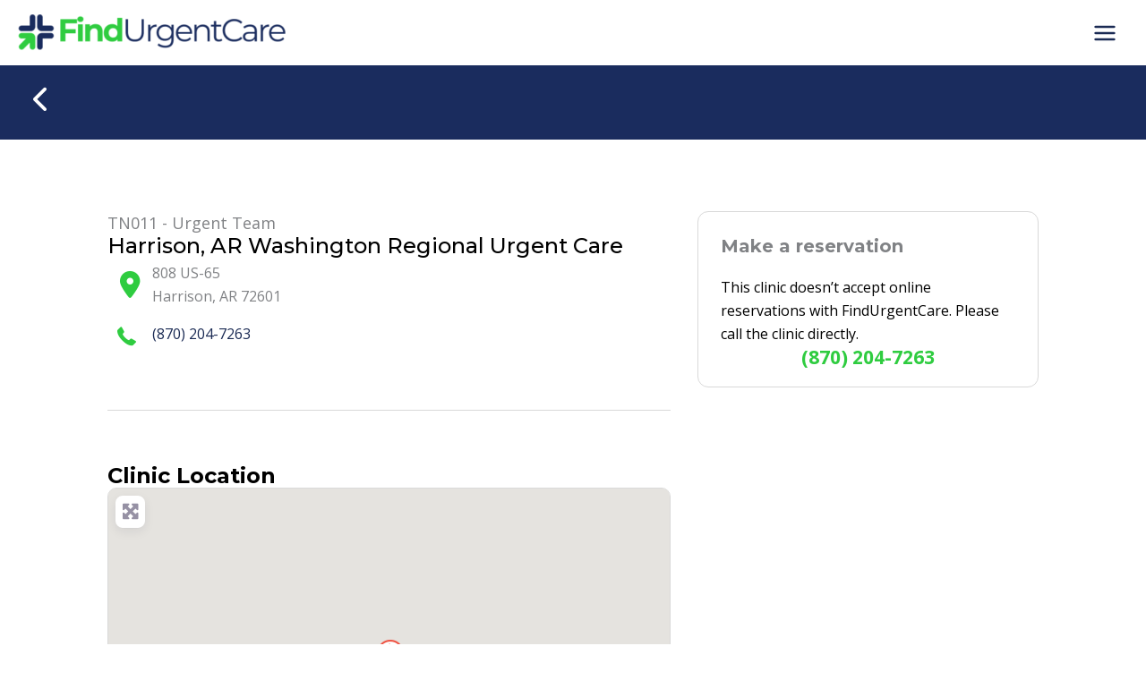

--- FILE ---
content_type: text/css; charset=utf-8
request_url: https://findurgentcare.com/wp-content/cache/min/1/wp-content/uploads/bb-plugin/cache/4558804b5356ab30fc17f63fd8f06c54-layout-bundle.css?ver=1763125624
body_size: 7694
content:
.fl-builder-content *,.fl-builder-content *:before,.fl-builder-content *:after{-webkit-box-sizing:border-box;-moz-box-sizing:border-box;box-sizing:border-box}.fl-row:before,.fl-row:after,.fl-row-content:before,.fl-row-content:after,.fl-col-group:before,.fl-col-group:after,.fl-col:before,.fl-col:after,.fl-module:not([data-accepts]):before,.fl-module:not([data-accepts]):after,.fl-module-content:before,.fl-module-content:after{display:table;content:" "}.fl-row:after,.fl-row-content:after,.fl-col-group:after,.fl-col:after,.fl-module:not([data-accepts]):after,.fl-module-content:after{clear:both}.fl-clear{clear:both}.fl-row,.fl-row-content{margin-left:auto;margin-right:auto;min-width:0}.fl-row-content-wrap{position:relative}.fl-builder-mobile .fl-row-bg-photo .fl-row-content-wrap{background-attachment:scroll}.fl-row-bg-video,.fl-row-bg-video .fl-row-content,.fl-row-bg-embed,.fl-row-bg-embed .fl-row-content{position:relative}.fl-row-bg-video .fl-bg-video,.fl-row-bg-embed .fl-bg-embed-code{bottom:0;left:0;overflow:hidden;position:absolute;right:0;top:0}.fl-row-bg-video .fl-bg-video video,.fl-row-bg-embed .fl-bg-embed-code video{bottom:0;left:0;max-width:none;position:absolute;right:0;top:0}.fl-row-bg-video .fl-bg-video video{min-width:100%;min-height:100%;width:auto;height:auto}.fl-row-bg-video .fl-bg-video iframe,.fl-row-bg-embed .fl-bg-embed-code iframe{pointer-events:none;width:100vw;height:56.25vw;max-width:none;min-height:100vh;min-width:177.77vh;position:absolute;top:50%;left:50%;-ms-transform:translate(-50%,-50%);-webkit-transform:translate(-50%,-50%);transform:translate(-50%,-50%)}.fl-bg-video-fallback{background-position:50% 50%;background-repeat:no-repeat;background-size:cover;bottom:0;left:0;position:absolute;right:0;top:0}.fl-row-bg-slideshow,.fl-row-bg-slideshow .fl-row-content{position:relative}.fl-row .fl-bg-slideshow{bottom:0;left:0;overflow:hidden;position:absolute;right:0;top:0;z-index:0}.fl-builder-edit .fl-row .fl-bg-slideshow *{bottom:0;height:auto!important;left:0;position:absolute!important;right:0;top:0}.fl-row-bg-overlay .fl-row-content-wrap:after{border-radius:inherit;content:'';display:block;position:absolute;top:0;right:0;bottom:0;left:0;z-index:0}.fl-row-bg-overlay .fl-row-content{position:relative;z-index:1}.fl-row-default-height .fl-row-content-wrap,.fl-row-custom-height .fl-row-content-wrap{display:-webkit-box;display:-webkit-flex;display:-ms-flexbox;display:flex;min-height:100vh}.fl-row-overlap-top .fl-row-content-wrap{display:-webkit-inline-box;display:-webkit-inline-flex;display:-moz-inline-box;display:-ms-inline-flexbox;display:inline-flex;width:100%}.fl-row-default-height .fl-row-content-wrap,.fl-row-custom-height .fl-row-content-wrap{min-height:0}.fl-row-default-height .fl-row-content,.fl-row-full-height .fl-row-content,.fl-row-custom-height .fl-row-content{-webkit-box-flex:1 1 auto;-moz-box-flex:1 1 auto;-webkit-flex:1 1 auto;-ms-flex:1 1 auto;flex:1 1 auto}.fl-row-default-height .fl-row-full-width.fl-row-content,.fl-row-full-height .fl-row-full-width.fl-row-content,.fl-row-custom-height .fl-row-full-width.fl-row-content{max-width:100%;width:100%}.fl-row-default-height.fl-row-align-center .fl-row-content-wrap,.fl-row-full-height.fl-row-align-center .fl-row-content-wrap,.fl-row-custom-height.fl-row-align-center .fl-row-content-wrap{-webkit-align-items:center;-webkit-box-align:center;-webkit-box-pack:center;-webkit-justify-content:center;-ms-flex-align:center;-ms-flex-pack:center;justify-content:center;align-items:center}.fl-row-default-height.fl-row-align-bottom .fl-row-content-wrap,.fl-row-full-height.fl-row-align-bottom .fl-row-content-wrap,.fl-row-custom-height.fl-row-align-bottom .fl-row-content-wrap{-webkit-align-items:flex-end;-webkit-justify-content:flex-end;-webkit-box-align:end;-webkit-box-pack:end;-ms-flex-align:end;-ms-flex-pack:end;justify-content:flex-end;align-items:flex-end}.fl-col-group-equal-height{display:flex;flex-wrap:wrap;width:100%}.fl-col-group-equal-height.fl-col-group-has-child-loading{flex-wrap:nowrap}.fl-col-group-equal-height .fl-col,.fl-col-group-equal-height .fl-col-content{display:flex;flex:1 1 auto}.fl-col-group-equal-height .fl-col-content{flex-direction:column;flex-shrink:1;min-width:1px;max-width:100%;width:100%}.fl-col-group-equal-height:before,.fl-col-group-equal-height .fl-col:before,.fl-col-group-equal-height .fl-col-content:before,.fl-col-group-equal-height:after,.fl-col-group-equal-height .fl-col:after,.fl-col-group-equal-height .fl-col-content:after{content:none}.fl-col-group-nested.fl-col-group-equal-height.fl-col-group-align-top .fl-col-content,.fl-col-group-equal-height.fl-col-group-align-top .fl-col-content{justify-content:flex-start}.fl-col-group-nested.fl-col-group-equal-height.fl-col-group-align-center .fl-col-content,.fl-col-group-equal-height.fl-col-group-align-center .fl-col-content{justify-content:center}.fl-col-group-nested.fl-col-group-equal-height.fl-col-group-align-bottom .fl-col-content,.fl-col-group-equal-height.fl-col-group-align-bottom .fl-col-content{justify-content:flex-end}.fl-col-group-equal-height.fl-col-group-align-center .fl-col-group{width:100%}.fl-col{float:left;min-height:1px}.fl-col-bg-overlay .fl-col-content{position:relative}.fl-col-bg-overlay .fl-col-content:after{border-radius:inherit;content:'';display:block;position:absolute;top:0;right:0;bottom:0;left:0;z-index:0}.fl-col-bg-overlay .fl-module{position:relative;z-index:2}.single:not(.woocommerce).single-fl-builder-template .fl-content{width:100%}.fl-builder-layer{position:absolute;top:0;left:0;right:0;bottom:0;z-index:0;pointer-events:none;overflow:hidden}.fl-builder-shape-layer{z-index:0}.fl-builder-shape-layer.fl-builder-bottom-edge-layer{z-index:1}.fl-row-bg-overlay .fl-builder-shape-layer{z-index:1}.fl-row-bg-overlay .fl-builder-shape-layer.fl-builder-bottom-edge-layer{z-index:2}.fl-row-has-layers .fl-row-content{z-index:1}.fl-row-bg-overlay .fl-row-content{z-index:2}.fl-builder-layer>*{display:block;position:absolute;top:0;left:0;width:100%}.fl-builder-layer+.fl-row-content{position:relative}.fl-builder-layer .fl-shape{fill:#aaa;stroke:none;stroke-width:0;width:100%}@supports (-webkit-touch-callout:inherit){.fl-row.fl-row-bg-parallax .fl-row-content-wrap,.fl-row.fl-row-bg-fixed .fl-row-content-wrap{background-position:center!important;background-attachment:scroll!important}}@supports (-webkit-touch-callout:none){.fl-row.fl-row-bg-fixed .fl-row-content-wrap{background-position:center!important;background-attachment:scroll!important}}.fl-clearfix:before,.fl-clearfix:after{display:table;content:" "}.fl-clearfix:after{clear:both}.sr-only{position:absolute;width:1px;height:1px;padding:0;overflow:hidden;clip:rect(0,0,0,0);white-space:nowrap;border:0}.fl-builder-content a.fl-button,.fl-builder-content a.fl-button:visited{border-radius:4px;-moz-border-radius:4px;-webkit-border-radius:4px;display:inline-block;font-size:16px;font-weight:400;line-height:18px;padding:12px 24px;text-decoration:none;text-shadow:none}.fl-builder-content .fl-button:hover{text-decoration:none}.fl-builder-content .fl-button:active{position:relative;top:1px}.fl-builder-content .fl-button-width-full .fl-button{display:block;text-align:center}.fl-builder-content .fl-button-width-custom .fl-button{display:inline-block;text-align:center;max-width:100%}.fl-builder-content .fl-button-left{text-align:left}.fl-builder-content .fl-button-center{text-align:center}.fl-builder-content .fl-button-right{text-align:right}.fl-builder-content .fl-button i{font-size:1.3em;height:auto;margin-right:8px;vertical-align:middle;width:auto}.fl-builder-content .fl-button i.fl-button-icon-after{margin-left:8px;margin-right:0}.fl-builder-content .fl-button-has-icon .fl-button-text{vertical-align:middle}.fl-icon-wrap{display:inline-block}.fl-icon{display:table-cell;vertical-align:middle}.fl-icon a{text-decoration:none}.fl-icon i{float:right;height:auto;width:auto}.fl-icon i:before{border:none!important;height:auto;width:auto}.fl-icon-text{display:table-cell;text-align:left;padding-left:15px;vertical-align:middle}.fl-icon-text-empty{display:none}.fl-icon-text *:last-child{margin:0!important;padding:0!important}.fl-icon-text a{text-decoration:none}.fl-icon-text span{display:block}.fl-icon-text span.mce-edit-focus{min-width:1px}.fl-module img{max-width:100%}.fl-photo{line-height:0;position:relative}.fl-photo-align-left{text-align:left}.fl-photo-align-center{text-align:center}.fl-photo-align-right{text-align:right}.fl-photo-content{display:inline-block;line-height:0;position:relative;max-width:100%}.fl-photo-img-svg{width:100%}.fl-photo-content img{display:inline;height:auto;max-width:100%}.fl-photo-crop-circle img{-webkit-border-radius:100%;-moz-border-radius:100%;border-radius:100%}.fl-photo-caption{font-size:13px;line-height:18px;overflow:hidden;text-overflow:ellipsis}.fl-photo-caption-below{padding-bottom:20px;padding-top:10px}.fl-photo-caption-hover{background:rgba(0,0,0,.7);bottom:0;color:#fff;left:0;opacity:0;filter:alpha(opacity=0);padding:10px 15px;position:absolute;right:0;-webkit-transition:opacity 0.3s ease-in;-moz-transition:opacity 0.3s ease-in;transition:opacity 0.3s ease-in}.fl-photo-content:hover .fl-photo-caption-hover{opacity:100;filter:alpha(opacity=100)}.fl-builder-pagination,.fl-builder-pagination-load-more{padding:40px 0}.fl-builder-pagination ul.page-numbers{list-style:none;margin:0;padding:0;text-align:center}.fl-builder-pagination li{display:inline-block;list-style:none;margin:0;padding:0}.fl-builder-pagination li a.page-numbers,.fl-builder-pagination li span.page-numbers{border:1px solid #e6e6e6;display:inline-block;padding:5px 10px;margin:0 0 5px}.fl-builder-pagination li a.page-numbers:hover,.fl-builder-pagination li span.current{background:#f5f5f5;text-decoration:none}.fl-slideshow,.fl-slideshow *{-webkit-box-sizing:content-box;-moz-box-sizing:content-box;box-sizing:content-box}.fl-slideshow .fl-slideshow-image img{max-width:none!important}.fl-slideshow-social{line-height:0!important}.fl-slideshow-social *{margin:0!important}.fl-builder-content .bx-wrapper .bx-viewport{background:transparent;border:none;box-shadow:none;-moz-box-shadow:none;-webkit-box-shadow:none;left:0}.mfp-wrap button.mfp-arrow,.mfp-wrap button.mfp-arrow:active,.mfp-wrap button.mfp-arrow:hover,.mfp-wrap button.mfp-arrow:focus{background:transparent!important;border:none!important;outline:none;position:absolute;top:50%;box-shadow:none!important;-moz-box-shadow:none!important;-webkit-box-shadow:none!important}.mfp-wrap .mfp-close,.mfp-wrap .mfp-close:active,.mfp-wrap .mfp-close:hover,.mfp-wrap .mfp-close:focus{background:transparent!important;border:none!important;outline:none;position:absolute;top:0;box-shadow:none!important;-moz-box-shadow:none!important;-webkit-box-shadow:none!important}.admin-bar .mfp-wrap .mfp-close,.admin-bar .mfp-wrap .mfp-close:active,.admin-bar .mfp-wrap .mfp-close:hover,.admin-bar .mfp-wrap .mfp-close:focus{top:32px!important}img.mfp-img{padding:0}.mfp-counter{display:none}.mfp-wrap .mfp-preloader.fa{font-size:30px}.fl-form-field{margin-bottom:15px}.fl-form-field input.fl-form-error{border-color:#DD6420}.fl-form-error-message{clear:both;color:#DD6420;display:none;padding-top:8px;font-size:12px;font-weight:lighter}.fl-form-button-disabled{opacity:.5}.fl-animation{opacity:0}body.fl-no-js .fl-animation{opacity:1}.fl-builder-preview .fl-animation,.fl-builder-edit .fl-animation,.fl-animated{opacity:1}.fl-animated{animation-fill-mode:both;-webkit-animation-fill-mode:both}.fl-button.fl-button-icon-animation i{width:0!important;opacity:0;-ms-filter:"alpha(opacity=0)";transition:all 0.2s ease-out;-webkit-transition:all 0.2s ease-out}.fl-button.fl-button-icon-animation:hover i{opacity:1! important;-ms-filter:"alpha(opacity=100)"}.fl-button.fl-button-icon-animation i.fl-button-icon-after{margin-left:0px!important}.fl-button.fl-button-icon-animation:hover i.fl-button-icon-after{margin-left:10px!important}.fl-button.fl-button-icon-animation i.fl-button-icon-before{margin-right:0!important}.fl-button.fl-button-icon-animation:hover i.fl-button-icon-before{margin-right:20px!important;margin-left:-10px}.fl-builder-content a.fl-button,.fl-builder-content a.fl-button:visited{background:#fafafa;border:1px solid #ccc;color:#333}.fl-builder-content a.fl-button *,.fl-builder-content a.fl-button:visited *{color:#333}@media (max-width:992px){.fl-col-group.fl-col-group-medium-reversed{display:-webkit-flex;display:flex;-webkit-flex-wrap:wrap-reverse;flex-wrap:wrap-reverse;flex-direction:row-reverse}}@media (max-width:768px){.fl-row-content-wrap{background-attachment:scroll!important}.fl-row-bg-parallax .fl-row-content-wrap{background-attachment:scroll!important;background-position:center center!important}.fl-col-group.fl-col-group-equal-height{display:block}.fl-col-group.fl-col-group-equal-height.fl-col-group-custom-width{display:-webkit-box;display:-webkit-flex;display:flex}.fl-col-group.fl-col-group-responsive-reversed{display:-webkit-flex;display:flex;-webkit-flex-wrap:wrap-reverse;flex-wrap:wrap-reverse;flex-direction:row-reverse}.fl-col-group.fl-col-group-responsive-reversed .fl-col:not(.fl-col-small-custom-width){flex-basis:100%;width:100%!important}.fl-col-group.fl-col-group-medium-reversed:not(.fl-col-group-responsive-reversed){display:unset;display:unset;-webkit-flex-wrap:unset;flex-wrap:unset;flex-direction:unset}.fl-col{clear:both;float:none;margin-left:auto;margin-right:auto;width:auto!important}.fl-col-small:not(.fl-col-small-full-width){max-width:400px}.fl-block-col-resize{display:none}.fl-row[data-node] .fl-row-content-wrap{margin:0;padding-left:0;padding-right:0}.fl-row[data-node] .fl-bg-video,.fl-row[data-node] .fl-bg-slideshow{left:0;right:0}.fl-col[data-node] .fl-col-content{margin:0;padding-left:0;padding-right:0}}@media (min-width:1201px){html .fl-visible-large:not(.fl-visible-desktop),html .fl-visible-medium:not(.fl-visible-desktop),html .fl-visible-mobile:not(.fl-visible-desktop){display:none}}@media (min-width:993px) and (max-width:1200px){html .fl-visible-desktop:not(.fl-visible-large),html .fl-visible-medium:not(.fl-visible-large),html .fl-visible-mobile:not(.fl-visible-large){display:none}}@media (min-width:769px) and (max-width:992px){html .fl-visible-desktop:not(.fl-visible-medium),html .fl-visible-large:not(.fl-visible-medium),html .fl-visible-mobile:not(.fl-visible-medium){display:none}}@media (max-width:768px){html .fl-visible-desktop:not(.fl-visible-mobile),html .fl-visible-large:not(.fl-visible-mobile),html .fl-visible-medium:not(.fl-visible-mobile){display:none}}.fl-col-content{display:flex;flex-direction:column}.fl-row-fixed-width{max-width:1240px}.fl-row-content-wrap{margin-top:0;margin-right:0;margin-bottom:0;margin-left:0;padding-top:20px;padding-right:20px;padding-bottom:20px;padding-left:20px}.fl-module-content,.fl-module:where(.fl-module:not(:has(>.fl-module-content))){margin-top:20px;margin-right:20px;margin-bottom:20px;margin-left:20px}.fl-node-ofvuxh75k8bs{color:#fff}.fl-builder-content .fl-node-ofvuxh75k8bs *:not(input):not(textarea):not(select):not(a):not(h1):not(h2):not(h3):not(h4):not(h5):not(h6):not(.fl-menu-mobile-toggle){color:inherit}.fl-builder-content .fl-node-ofvuxh75k8bs a{color:#fff}.fl-builder-content .fl-node-ofvuxh75k8bs a:hover{color:#fff}.fl-builder-content .fl-node-ofvuxh75k8bs h1,.fl-builder-content .fl-node-ofvuxh75k8bs h2,.fl-builder-content .fl-node-ofvuxh75k8bs h3,.fl-builder-content .fl-node-ofvuxh75k8bs h4,.fl-builder-content .fl-node-ofvuxh75k8bs h5,.fl-builder-content .fl-node-ofvuxh75k8bs h6,.fl-builder-content .fl-node-ofvuxh75k8bs h1 a,.fl-builder-content .fl-node-ofvuxh75k8bs h2 a,.fl-builder-content .fl-node-ofvuxh75k8bs h3 a,.fl-builder-content .fl-node-ofvuxh75k8bs h4 a,.fl-builder-content .fl-node-ofvuxh75k8bs h5 a,.fl-builder-content .fl-node-ofvuxh75k8bs h6 a{color:#fff}.fl-node-ofvuxh75k8bs>.fl-row-content-wrap{background-color:#1a2c5e;border-top-width:1px;border-right-width:0;border-bottom-width:1px;border-left-width:0}.fl-node-ofvuxh75k8bs>.fl-row-content-wrap{padding-top:23px;padding-right:37px;padding-bottom:23px;padding-left:37px}@media (max-width:768px){.fl-node-ofvuxh75k8bs.fl-row>.fl-row-content-wrap{padding-right:15px;padding-left:15px}}.fl-node-p476qy35zx2v.fl-row-fixed-width,.fl-node-p476qy35zx2v .fl-row-fixed-width{max-width:1300px}@media (max-width:768px){.fl-node-p476qy35zx2v.fl-row>.fl-row-content-wrap{padding-right:15px;padding-left:15px}}.fl-node-n9vpzo74ukg0{width:8%}@media(max-width:768px){.fl-builder-content .fl-node-n9vpzo74ukg0{width:2%!important;max-width:none;clear:none;float:left}}.fl-node-vql5f1exdnbg{width:8%}@media(max-width:768px){.fl-builder-content .fl-node-vql5f1exdnbg{width:3%!important;max-width:none;clear:none;float:left}}.fl-node-w54tkoj9p3if{width:100%}.fl-node-w54tkoj9p3if>.fl-col-content{border-style:solid;border-width:0;background-clip:border-box;border-color:#D9D9D9;border-top-width:1px;border-right-width:1px;border-bottom-width:1px;border-left-width:1px;border-top-left-radius:10px;border-top-right-radius:10px;border-bottom-left-radius:10px;border-bottom-right-radius:10px}@media(max-width:1200px){.fl-node-w54tkoj9p3if>.fl-col-content{border-style:solid;border-width:0;background-clip:border-box;border-color:#D9D9D9;border-top-width:1px;border-right-width:1px;border-bottom-width:1px;border-left-width:1px;border-top-left-radius:10px;border-top-right-radius:10px;border-bottom-left-radius:10px;border-bottom-right-radius:10px}}.fl-node-ia37ynlwrpcg{width:100%}.fl-node-cmoz1ikhelda{width:60%}.fl-node-cmoz1ikhelda>.fl-col-content{margin-top:60px;margin-right:15px;margin-left:100px}@media (max-width:768px){.fl-node-cmoz1ikhelda.fl-col>.fl-col-content{margin-right:0}}.fl-node-uvj8le0mizwr{width:100%}.fl-node-uvj8le0mizwr>.fl-col-content{border-style:none;border-width:0;background-clip:border-box;border-color:#D9D9D9;border-top-width:1px;border-right-width:1px;border-bottom-width:1px;border-left-width:1px;border-top-left-radius:12px;border-top-right-radius:12px;border-bottom-left-radius:12px;border-bottom-right-radius:12px}.fl-node-uvj8le0mizwr>.fl-col-content{margin-top:0;margin-right:0;margin-left:0}.fl-node-uvj8le0mizwr>.fl-col-content{padding-top:25px;padding-right:25px;padding-left:25px}.fl-node-w7chd2at3urg{width:92%}@media(max-width:768px){.fl-builder-content .fl-node-w7chd2at3urg{width:76%!important;max-width:none;clear:none;float:left}}.fl-node-6w3mx9v2jpng{width:40%}.fl-node-6w3mx9v2jpng>.fl-col-content{border-style:solid;border-width:0;background-clip:border-box;border-color:#D9D9D9;border-top-width:1px;border-right-width:1px;border-bottom-width:1px;border-left-width:1px;border-top-left-radius:12px;border-top-right-radius:12px;border-bottom-left-radius:12px;border-bottom-right-radius:12px}.fl-node-6w3mx9v2jpng>.fl-col-content{margin-top:60px;margin-right:100px;margin-left:15px}.fl-node-6w3mx9v2jpng>.fl-col-content{padding-top:25px;padding-right:25px;padding-left:25px}.fl-node-0ka56cbf28lg{width:92%}@media(max-width:768px){.fl-builder-content .fl-node-0ka56cbf28lg{width:76%!important;max-width:none;clear:none;float:left}}@media (max-width:768px){.fl-module-icon{text-align:center}}.fl-node-ijg0znuw18yr .fl-icon i,.fl-node-ijg0znuw18yr .fl-icon i:before{font-size:30px}.fl-node-ijg0znuw18yr .fl-icon-wrap .fl-icon-text{height:52.5px}.fl-node-ijg0znuw18yr.fl-module-icon{text-align:left}@media(max-width:1200px){.fl-node-ijg0znuw18yr .fl-icon-wrap .fl-icon-text{height:52.5px}}@media(max-width:992px){.fl-node-ijg0znuw18yr .fl-icon-wrap .fl-icon-text{height:52.5px}}@media(max-width:768px){.fl-node-ijg0znuw18yr .fl-icon-wrap .fl-icon-text{height:52.5px}}.fl-node-ijg0znuw18yr>.fl-module-content{margin-top:0;margin-right:0;margin-bottom:0;margin-left:0}.fl-module-heading .fl-heading{padding:0!important;margin:0!important}.fl-node-ql9avfk5mxgs.fl-module-heading .fl-heading{font-size:18px}.fl-node-ql9avfk5mxgs>.fl-module-content{margin-top:0;margin-right:0;margin-bottom:0;margin-left:0}.fl-node-6otl2sxa7brz>.fl-module-content{margin-top:0;margin-right:0;margin-bottom:0;margin-left:0}.fl-node-e0fsnz7rtmxk.fl-module-heading .fl-heading{font-weight:500;font-size:16px}.fl-node-e0fsnz7rtmxk>.fl-module-content{margin-top:0;margin-right:0;margin-bottom:0;margin-left:0}.fl-node-04huo3dxv8py .fl-icon i,.fl-node-04huo3dxv8py .fl-icon i:before{color:#2FCC40}.fl-node-04huo3dxv8py .fl-icon i,.fl-node-04huo3dxv8py .fl-icon i:before{font-size:30px}.fl-node-04huo3dxv8py .fl-icon-wrap .fl-icon-text{height:52.5px}.fl-node-04huo3dxv8py.fl-module-icon{text-align:center}@media(max-width:1200px){.fl-node-04huo3dxv8py .fl-icon i,.fl-node-04huo3dxv8py .fl-icon i:before{font-size:35px}.fl-node-04huo3dxv8py .fl-icon-wrap .fl-icon-text{height:61.25px}}@media(max-width:992px){.fl-node-04huo3dxv8py .fl-icon-wrap .fl-icon-text{height:61.25px}}@media(max-width:768px){.fl-node-04huo3dxv8py .fl-icon-wrap .fl-icon-text{height:61.25px}.fl-node-04huo3dxv8py.fl-module-icon{text-align:right}}.fl-node-04huo3dxv8py>.fl-module-content{margin-top:13px;margin-right:8px}@media (max-width:1200px){.fl-node-04huo3dxv8py.fl-module>.fl-module-content{margin-top:0;margin-right:0;margin-bottom:0;margin-left:0}}@media (max-width:768px){.fl-node-04huo3dxv8py.fl-module>.fl-module-content{margin-right:8px}}.fl-node-ri5a3nmdlptu .fl-icon i,.fl-node-ri5a3nmdlptu .fl-icon i:before{color:#2FCC40}.fl-node-ri5a3nmdlptu .fl-icon i,.fl-node-ri5a3nmdlptu .fl-icon i:before{font-size:30px}.fl-node-ri5a3nmdlptu .fl-icon-wrap .fl-icon-text{height:52.5px}.fl-node-ri5a3nmdlptu.fl-module-icon{text-align:center}@media(max-width:1200px){.fl-node-ri5a3nmdlptu .fl-icon-wrap .fl-icon-text{height:52.5px}}@media(max-width:992px){.fl-node-ri5a3nmdlptu .fl-icon-wrap .fl-icon-text{height:52.5px}}@media(max-width:768px){.fl-node-ri5a3nmdlptu .fl-icon-wrap .fl-icon-text{height:52.5px}.fl-node-ri5a3nmdlptu.fl-module-icon{text-align:right}}.fl-node-ri5a3nmdlptu>.fl-module-content{margin-top:15px;margin-right:8px;margin-bottom:8px;margin-left:8px}@media (max-width:768px){.fl-node-ri5a3nmdlptu.fl-module>.fl-module-content{margin-right:08px}}.fl-node-2reyxldmu6wq.fl-module-heading .fl-heading{font-family:Montserrat,sans-serif;font-weight:700;font-size:20px}.fl-node-2reyxldmu6wq>.fl-module-content{margin-top:0;margin-right:0;margin-bottom:20px;margin-left:0}.fl-node-nszk5o2fhy63.fl-module-heading .fl-heading{font-family:Montserrat,sans-serif;font-weight:700;font-size:20px;text-align:center}.fl-node-nszk5o2fhy63>.fl-module-content{margin-top:0;margin-right:0;margin-bottom:20px;margin-left:0}@media (max-width:1200px){.fl-node-g3ic5qfx87z2.fl-module>.fl-module-content{margin-top:0;margin-right:0;margin-bottom:0;margin-left:0}}.fl-builder-content .fl-node-lio1d69ek5hy a.fl-button,.fl-builder-content .fl-node-lio1d69ek5hy a.fl-button:visited,.fl-builder-content .fl-node-lio1d69ek5hy a.fl-button *,.fl-builder-content .fl-node-lio1d69ek5hy a.fl-button:visited *,.fl-page .fl-builder-content .fl-node-lio1d69ek5hy a.fl-button,.fl-page .fl-builder-content .fl-node-lio1d69ek5hy a.fl-button:visited,.fl-page .fl-builder-content .fl-node-lio1d69ek5hy a.fl-button *,.fl-page .fl-builder-content .fl-node-lio1d69ek5hy a.fl-button:visited *{color:#fff}.fl-node-lio1d69ek5hy.fl-button-wrap,.fl-node-lio1d69ek5hy .fl-button-wrap{text-align:center}.fl-builder-content .fl-node-lio1d69ek5hy a.fl-button,.fl-builder-content .fl-node-lio1d69ek5hy a.fl-button:visited,.fl-page .fl-builder-content .fl-node-lio1d69ek5hy a.fl-button,.fl-page .fl-builder-content .fl-node-lio1d69ek5hy a.fl-button:visited{font-family:Montserrat,sans-serif;font-weight:700;font-size:16px;text-align:center;border:1px solid #23c034;background-color:#2FCC40}.fl-builder-content .fl-node-lio1d69ek5hy a.fl-button:hover,.fl-builder-content .fl-node-lio1d69ek5hy a.fl-button:focus,.fl-page .fl-builder-content .fl-node-lio1d69ek5hy a.fl-button:hover,.fl-page .fl-builder-content .fl-node-lio1d69ek5hy a.fl-button:focus{border:1px solid #23c034}.fl-builder-content .fl-node-lio1d69ek5hy a.fl-button,.fl-builder-content .fl-node-lio1d69ek5hy a.fl-button:visited,.fl-builder-content .fl-node-lio1d69ek5hy a.fl-button:hover,.fl-builder-content .fl-node-lio1d69ek5hy a.fl-button:focus,.fl-page .fl-builder-content .fl-node-lio1d69ek5hy a.fl-button,.fl-page .fl-builder-content .fl-node-lio1d69ek5hy a.fl-button:visited,.fl-page .fl-builder-content .fl-node-lio1d69ek5hy a.fl-button:hover,.fl-page .fl-builder-content .fl-node-lio1d69ek5hy a.fl-button:focus{border-style:none;border-width:0;background-clip:border-box;border-top-left-radius:65px;border-top-right-radius:65px;border-bottom-left-radius:65px;border-bottom-right-radius:65px}.fl-builder-content .fl-node-lio1d69ek5hy a.fl-button:hover,.fl-page .fl-builder-content .fl-node-lio1d69ek5hy a.fl-button:hover,.fl-page .fl-builder-content .fl-node-lio1d69ek5hy a.fl-button:hover,.fl-page .fl-page .fl-builder-content .fl-node-lio1d69ek5hy a.fl-button:hover{background-color:#2FCC40}.fl-node-lio1d69ek5hy>.fl-module-content{margin-top:0;margin-right:0;margin-left:0}.fl-node-fusg1bhdwpq8>.fl-module-content{margin-top:0;margin-right:0;margin-bottom:0;margin-left:0}.fl-row .fl-col .fl-node-k4ud1563wfys h2.fl-heading a,.fl-row .fl-col .fl-node-k4ud1563wfys h2.fl-heading .fl-heading-text,.fl-row .fl-col .fl-node-k4ud1563wfys h2.fl-heading .fl-heading-text *,.fl-node-k4ud1563wfys h2.fl-heading .fl-heading-text{color:#000}.fl-node-k4ud1563wfys.fl-module-heading .fl-heading{font-family:Montserrat,sans-serif;font-weight:500;font-size:24px}.fl-node-k4ud1563wfys>.fl-module-content{margin-top:0;margin-right:0;margin-bottom:0;margin-left:0}.fl-builder-content .fl-rich-text strong{font-weight:700}.fl-module.fl-rich-text p:last-child{margin-bottom:0}.fl-builder-edit .fl-module.fl-rich-text p:not(:has(~*:not(.fl-block-overlay))){margin-bottom:0}.fl-builder-content .fl-node-6y1bzeq23dm9 .fl-module-content .fl-rich-text,.fl-builder-content .fl-node-6y1bzeq23dm9 .fl-module-content .fl-rich-text *{color:#939393}.fl-builder-content .fl-node-6y1bzeq23dm9 .fl-rich-text,.fl-builder-content .fl-node-6y1bzeq23dm9 .fl-rich-text *:not(b,strong){font-family:Montserrat,sans-serif;font-weight:500;font-size:12px;text-align:center}.fl-node-6y1bzeq23dm9>.fl-module-content{margin-top:0;margin-right:0;margin-left:0}.fl-row .fl-col .fl-node-mns9q521rwdj h2.fl-heading a,.fl-row .fl-col .fl-node-mns9q521rwdj h2.fl-heading .fl-heading-text,.fl-row .fl-col .fl-node-mns9q521rwdj h2.fl-heading .fl-heading-text *,.fl-node-mns9q521rwdj h2.fl-heading .fl-heading-text{color:#000}.fl-node-mns9q521rwdj.fl-module-heading .fl-heading{font-size:16px}.fl-node-mns9q521rwdj>.fl-module-content{margin-top:20px;margin-right:0;margin-bottom:0}.fl-row .fl-col .fl-node-hejuarn4qzby h2.fl-heading a,.fl-row .fl-col .fl-node-hejuarn4qzby h2.fl-heading .fl-heading-text,.fl-row .fl-col .fl-node-hejuarn4qzby h2.fl-heading .fl-heading-text *,.fl-node-hejuarn4qzby h2.fl-heading .fl-heading-text{color:#000}.fl-node-hejuarn4qzby.fl-module-heading .fl-heading{font-family:Montserrat,sans-serif;font-weight:700;font-size:24px}.fl-node-hejuarn4qzby>.fl-module-content{margin-top:0;margin-right:0;margin-bottom:0;margin-left:0}.fl-builder-content .fl-node-vklt39a0h4qj .fl-module-content .fl-rich-text,.fl-builder-content .fl-node-vklt39a0h4qj .fl-module-content .fl-rich-text *{color:#000}.fl-builder-content .fl-node-vklt39a0h4qj .fl-rich-text,.fl-builder-content .fl-node-vklt39a0h4qj .fl-rich-text *:not(b,strong){font-family:Montserrat,sans-serif;font-weight:500;font-size:12px;text-align:center}.fl-node-vklt39a0h4qj>.fl-module-content{margin-top:0;margin-right:0;margin-left:0}.fl-node-twkugy31vf4q>.fl-module-content{margin-top:0;margin-right:20px;margin-bottom:0;margin-left:20px}.fl-builder-content .fl-node-xsu0t2ijv4cn .fl-module-content .fl-rich-text,.fl-builder-content .fl-node-xsu0t2ijv4cn .fl-module-content .fl-rich-text *{color:#939393}.fl-builder-content .fl-node-xsu0t2ijv4cn .fl-rich-text,.fl-builder-content .fl-node-xsu0t2ijv4cn .fl-rich-text *:not(b,strong){font-family:Montserrat,sans-serif;font-weight:500;font-size:12px;line-height:16px;text-align:center}.fl-node-xsu0t2ijv4cn>.fl-module-content{margin-top:0;margin-right:0;margin-left:0}.fl-node-4sdny2pzjiag>.fl-module-content{margin-top:0;margin-right:20px;margin-bottom:20px;margin-left:20px}.fl-builder-content .fl-node-v6moabrus7i1 a.fl-button,.fl-builder-content .fl-node-v6moabrus7i1 a.fl-button:visited,.fl-builder-content .fl-node-v6moabrus7i1 a.fl-button *,.fl-builder-content .fl-node-v6moabrus7i1 a.fl-button:visited *,.fl-page .fl-builder-content .fl-node-v6moabrus7i1 a.fl-button,.fl-page .fl-builder-content .fl-node-v6moabrus7i1 a.fl-button:visited,.fl-page .fl-builder-content .fl-node-v6moabrus7i1 a.fl-button *,.fl-page .fl-builder-content .fl-node-v6moabrus7i1 a.fl-button:visited *{color:#fff}.fl-node-v6moabrus7i1.fl-button-wrap,.fl-node-v6moabrus7i1 .fl-button-wrap{text-align:center}.fl-builder-content .fl-node-v6moabrus7i1 a.fl-button,.fl-builder-content .fl-node-v6moabrus7i1 a.fl-button:visited,.fl-page .fl-builder-content .fl-node-v6moabrus7i1 a.fl-button,.fl-page .fl-builder-content .fl-node-v6moabrus7i1 a.fl-button:visited{font-family:Montserrat,sans-serif;font-weight:700;font-size:16px;text-align:center;border:1px solid #23c034;background-color:#2FCC40}.fl-builder-content .fl-node-v6moabrus7i1 a.fl-button:hover,.fl-builder-content .fl-node-v6moabrus7i1 a.fl-button:focus,.fl-page .fl-builder-content .fl-node-v6moabrus7i1 a.fl-button:hover,.fl-page .fl-builder-content .fl-node-v6moabrus7i1 a.fl-button:focus{border:1px solid #23c034}.fl-builder-content .fl-node-v6moabrus7i1 a.fl-button,.fl-builder-content .fl-node-v6moabrus7i1 a.fl-button:visited,.fl-builder-content .fl-node-v6moabrus7i1 a.fl-button:hover,.fl-builder-content .fl-node-v6moabrus7i1 a.fl-button:focus,.fl-page .fl-builder-content .fl-node-v6moabrus7i1 a.fl-button,.fl-page .fl-builder-content .fl-node-v6moabrus7i1 a.fl-button:visited,.fl-page .fl-builder-content .fl-node-v6moabrus7i1 a.fl-button:hover,.fl-page .fl-builder-content .fl-node-v6moabrus7i1 a.fl-button:focus{border-style:none;border-width:0;background-clip:border-box;border-top-left-radius:65px;border-top-right-radius:65px;border-bottom-left-radius:65px;border-bottom-right-radius:65px}.fl-builder-content .fl-node-v6moabrus7i1 a.fl-button:hover,.fl-page .fl-builder-content .fl-node-v6moabrus7i1 a.fl-button:hover,.fl-page .fl-builder-content .fl-node-v6moabrus7i1 a.fl-button:hover,.fl-page .fl-page .fl-builder-content .fl-node-v6moabrus7i1 a.fl-button:hover{background-color:#2FCC40}.fl-node-v6moabrus7i1>.fl-module-content{margin-top:0;margin-right:0;margin-left:0}.fl-builder-content .fl-node-vbsxkwtoch38 .fl-rich-text,.fl-builder-content .fl-node-vbsxkwtoch38 .fl-rich-text *:not(b,strong){font-family:Montserrat,sans-serif;font-weight:400;font-size:14px;text-align:center}.fl-node-vbsxkwtoch38>.fl-module-content{margin-top:0;margin-right:0;margin-bottom:0;margin-left:0}.fl-builder-content .fl-node-ekqzhicg243t .fl-module-content .fl-rich-text,.fl-builder-content .fl-node-ekqzhicg243t .fl-module-content .fl-rich-text *{color:#000}.fl-builder-content .fl-node-ekqzhicg243t .fl-rich-text,.fl-builder-content .fl-node-ekqzhicg243t .fl-rich-text *:not(b,strong){font-family:Montserrat,sans-serif;font-weight:500;font-size:12px;text-align:center}.fl-node-ekqzhicg243t>.fl-module-content{margin-top:0;margin-right:0;margin-left:0}.fl-row .fl-col .fl-node-osvhbqr7w8dn h2.fl-heading a,.fl-row .fl-col .fl-node-osvhbqr7w8dn h2.fl-heading .fl-heading-text,.fl-row .fl-col .fl-node-osvhbqr7w8dn h2.fl-heading .fl-heading-text *,.fl-node-osvhbqr7w8dn h2.fl-heading .fl-heading-text{color:#2FCC40}.fl-node-osvhbqr7w8dn.fl-module-heading .fl-heading{font-weight:700;font-size:21px;text-align:center}@media(max-width:768px){.fl-node-osvhbqr7w8dn.fl-module-heading .fl-heading{font-size:22px}}.fl-node-osvhbqr7w8dn>.fl-module-content{margin-top:0;margin-right:0;margin-bottom:20px;margin-left:0}.fl-node-gl0ybna67sip .fl-separator{border-top-width:1px;max-width:100%;margin:auto}.fl-node-gl0ybna67sip .fl-separator{border-top-color:#D9D9D9;border-top-style:solid}.fl-node-gl0ybna67sip>.fl-module-content{margin-top:60px;margin-right:0;margin-bottom:60px;margin-left:0}@media (max-width:1200px){.fl-node-gl0ybna67sip.fl-module>.fl-module-content{margin-top:60px;margin-bottom:60px}}@media (max-width:992px){.fl-node-gl0ybna67sip.fl-module>.fl-module-content{margin-top:30px;margin-bottom:30px}}@media (max-width:768px){.fl-node-gl0ybna67sip>.fl-module-content{margin-top:20px;margin-bottom:20px}}.fl-row .fl-col .fl-node-ma6rk2fovcy1 h2.fl-heading a,.fl-row .fl-col .fl-node-ma6rk2fovcy1 h2.fl-heading .fl-heading-text,.fl-row .fl-col .fl-node-ma6rk2fovcy1 h2.fl-heading .fl-heading-text *,.fl-node-ma6rk2fovcy1 h2.fl-heading .fl-heading-text{color:#2FCC40}.fl-node-ma6rk2fovcy1.fl-module-heading .fl-heading{font-weight:700;font-size:21px;text-align:center}@media(max-width:768px){.fl-node-ma6rk2fovcy1.fl-module-heading .fl-heading{font-size:22px}}.fl-node-ma6rk2fovcy1>.fl-module-content{margin-top:0;margin-right:0;margin-bottom:0;margin-left:0}.fl-builder-content .fl-node-otp36kng8qlc .fl-rich-text,.fl-builder-content .fl-node-otp36kng8qlc .fl-rich-text *:not(b,strong){font-family:Montserrat,sans-serif;font-weight:400;font-size:14px;text-align:center}.fl-node-otp36kng8qlc>.fl-module-content{margin-top:0;margin-right:0;margin-bottom:0;margin-left:0}.fl-node-bzfqmkln4xcw .fl-separator{border-top-width:1px;max-width:100%;margin:auto}.fl-node-bzfqmkln4xcw .fl-separator{border-top-color:#D9D9D9;border-top-style:solid}.fl-node-bzfqmkln4xcw>.fl-module-content{margin-top:15px;margin-right:0;margin-bottom:30px;margin-left:0}@media (max-width:992px){.fl-node-bzfqmkln4xcw.fl-module>.fl-module-content{margin-bottom:30px}}@media (max-width:768px){.fl-node-bzfqmkln4xcw>.fl-module-content{margin-bottom:20px}}.fl-row .fl-col .fl-node-fh6d3o0rey84 h2.fl-heading a,.fl-row .fl-col .fl-node-fh6d3o0rey84 h2.fl-heading .fl-heading-text,.fl-row .fl-col .fl-node-fh6d3o0rey84 h2.fl-heading .fl-heading-text *,.fl-node-fh6d3o0rey84 h2.fl-heading .fl-heading-text{color:#000}.fl-node-fh6d3o0rey84.fl-module-heading .fl-heading{font-family:Montserrat,sans-serif;font-weight:700;font-size:24px}.fl-node-fh6d3o0rey84>.fl-module-content{margin-top:0;margin-right:0;margin-bottom:0;margin-left:0}@media (max-width:1200px){.fl-node-fh6d3o0rey84.fl-module>.fl-module-content{margin-bottom:16px}}.fl-col-group-equal-height.fl-col-group-align-bottom .fl-col-content{-webkit-justify-content:flex-end;justify-content:flex-end;-webkit-box-align:end;-webkit-box-pack:end;-ms-flex-pack:end}.uabb-module-content h1,.uabb-module-content h2,.uabb-module-content h3,.uabb-module-content h4,.uabb-module-content h5,.uabb-module-content h6{margin:0;clear:both}.fl-module-content a,.fl-module-content a:hover,.fl-module-content a:focus{text-decoration:none}.uabb-row-separator{position:absolute;width:100%;left:0}.uabb-top-row-separator{top:0;bottom:auto}.uabb-bottom-row-separator{top:auto;bottom:0}.fl-builder-content-editing .fl-visible-medium.uabb-row,.fl-builder-content-editing .fl-visible-medium-mobile.uabb-row,.fl-builder-content-editing .fl-visible-mobile.uabb-row{display:none!important}@media (max-width:992px){.fl-builder-content-editing .fl-visible-desktop.uabb-row,.fl-builder-content-editing .fl-visible-mobile.uabb-row{display:none!important}.fl-builder-content-editing .fl-visible-desktop-medium.uabb-row,.fl-builder-content-editing .fl-visible-medium.uabb-row,.fl-builder-content-editing .fl-visible-medium-mobile.uabb-row{display:block!important}}@media (max-width:768px){.fl-builder-content-editing .fl-visible-desktop.uabb-row,.fl-builder-content-editing .fl-visible-desktop-medium.uabb-row,.fl-builder-content-editing .fl-visible-medium.uabb-row{display:none!important}.fl-builder-content-editing .fl-visible-medium-mobile.uabb-row,.fl-builder-content-editing .fl-visible-mobile.uabb-row{display:block!important}}.fl-responsive-preview-content .fl-builder-content-editing{overflow-x:hidden;overflow-y:visible}.uabb-row-separator svg{width:100%}.uabb-top-row-separator.uabb-has-svg svg{position:absolute;padding:0;margin:0;left:50%;top:-1px;bottom:auto;-webkit-transform:translateX(-50%);-ms-transform:translateX(-50%);transform:translateX(-50%)}.uabb-bottom-row-separator.uabb-has-svg svg{position:absolute;padding:0;margin:0;left:50%;bottom:-1px;top:auto;-webkit-transform:translateX(-50%);-ms-transform:translateX(-50%);transform:translateX(-50%)}.uabb-bottom-row-separator.uabb-has-svg .uasvg-wave-separator{bottom:0}.uabb-top-row-separator.uabb-has-svg .uasvg-wave-separator{top:0}.uabb-bottom-row-separator.uabb-svg-triangle svg,.uabb-bottom-row-separator.uabb-xlarge-triangle svg,.uabb-top-row-separator.uabb-xlarge-triangle-left svg,.uabb-bottom-row-separator.uabb-svg-circle svg,.uabb-top-row-separator.uabb-slime-separator svg,.uabb-top-row-separator.uabb-grass-separator svg,.uabb-top-row-separator.uabb-grass-bend-separator svg,.uabb-bottom-row-separator.uabb-mul-triangles-separator svg,.uabb-top-row-separator.uabb-wave-slide-separator svg,.uabb-top-row-separator.uabb-pine-tree-separator svg,.uabb-top-row-separator.uabb-pine-tree-bend-separator svg,.uabb-bottom-row-separator.uabb-stamp-separator svg,.uabb-bottom-row-separator.uabb-xlarge-circle svg,.uabb-top-row-separator.uabb-wave-separator svg{left:50%;-webkit-transform:translateX(-50%) scaleY(-1);-moz-transform:translateX(-50%) scaleY(-1);-ms-transform:translateX(-50%) scaleY(-1);-o-transform:translateX(-50%) scaleY(-1);transform:translateX(-50%) scaleY(-1)}.uabb-bottom-row-separator.uabb-big-triangle svg{left:50%;-webkit-transform:scale(1) scaleY(-1) translateX(-50%);-moz-transform:scale(1) scaleY(-1) translateX(-50%);-ms-transform:scale(1) scaleY(-1) translateX(-50%);-o-transform:scale(1) scaleY(-1) translateX(-50%);transform:scale(1) scaleY(-1) translateX(-50%)}.uabb-top-row-separator.uabb-big-triangle svg{left:50%;-webkit-transform:translateX(-50%) scale(1);-moz-transform:translateX(-50%) scale(1);-ms-transform:translateX(-50%) scale(1);-o-transform:translateX(-50%) scale(1);transform:translateX(-50%) scale(1)}.uabb-top-row-separator.uabb-xlarge-triangle-right svg{left:50%;-webkit-transform:translateX(-50%) scale(-1);-moz-transform:translateX(-50%) scale(-1);-ms-transform:translateX(-50%) scale(-1);-o-transform:translateX(-50%) scale(-1);transform:translateX(-50%) scale(-1)}.uabb-bottom-row-separator.uabb-xlarge-triangle-right svg{left:50%;-webkit-transform:translateX(-50%) scaleX(-1);-moz-transform:translateX(-50%) scaleX(-1);-ms-transform:translateX(-50%) scaleX(-1);-o-transform:translateX(-50%) scaleX(-1);transform:translateX(-50%) scaleX(-1)}.uabb-top-row-separator.uabb-curve-up-separator svg{left:50%;-webkit-transform:translateX(-50%) scaleY(-1);-moz-transform:translateX(-50%) scaleY(-1);-ms-transform:translateX(-50%) scaleY(-1);-o-transform:translateX(-50%) scaleY(-1);transform:translateX(-50%) scaleY(-1)}.uabb-top-row-separator.uabb-curve-down-separator svg{left:50%;-webkit-transform:translateX(-50%) scale(-1);-moz-transform:translateX(-50%) scale(-1);-ms-transform:translateX(-50%) scale(-1);-o-transform:translateX(-50%) scale(-1);transform:translateX(-50%) scale(-1)}.uabb-bottom-row-separator.uabb-curve-down-separator svg{left:50%;-webkit-transform:translateX(-50%) scaleX(-1);-moz-transform:translateX(-50%) scaleX(-1);-ms-transform:translateX(-50%) scaleX(-1);-o-transform:translateX(-50%) scaleX(-1);transform:translateX(-50%) scaleX(-1)}.uabb-top-row-separator.uabb-tilt-left-separator svg{left:50%;-webkit-transform:translateX(-50%) scale(-1);-moz-transform:translateX(-50%) scale(-1);-ms-transform:translateX(-50%) scale(-1);-o-transform:translateX(-50%) scale(-1);transform:translateX(-50%) scale(-1)}.uabb-top-row-separator.uabb-tilt-right-separator svg{left:50%;-webkit-transform:translateX(-50%) scaleY(-1);-moz-transform:translateX(-50%) scaleY(-1);-ms-transform:translateX(-50%) scaleY(-1);-o-transform:translateX(-50%) scaleY(-1);transform:translateX(-50%) scaleY(-1)}.uabb-bottom-row-separator.uabb-tilt-left-separator svg{left:50%;-webkit-transform:translateX(-50%);-moz-transform:translateX(-50%);-ms-transform:translateX(-50%);-o-transform:translateX(-50%);transform:translateX(-50%)}.uabb-bottom-row-separator.uabb-tilt-right-separator svg{left:50%;-webkit-transform:translateX(-50%) scaleX(-1);-moz-transform:translateX(-50%) scaleX(-1);-ms-transform:translateX(-50%) scaleX(-1);-o-transform:translateX(-50%) scaleX(-1);transform:translateX(-50%) scaleX(-1)}.uabb-top-row-separator.uabb-tilt-left-separator,.uabb-top-row-separator.uabb-tilt-right-separator{top:0}.uabb-bottom-row-separator.uabb-tilt-left-separator,.uabb-bottom-row-separator.uabb-tilt-right-separator{bottom:0}.uabb-top-row-separator.uabb-arrow-outward-separator svg,.uabb-top-row-separator.uabb-arrow-inward-separator svg,.uabb-top-row-separator.uabb-cloud-separator svg,.uabb-top-row-separator.uabb-multi-triangle svg{left:50%;-webkit-transform:translateX(-50%) scaleY(-1);-moz-transform:translateX(-50%) scaleY(-1);-ms-transform:translateX(-50%) scaleY(-1);-o-transform:translateX(-50%) scaleY(-1);transform:translateX(-50%) scaleY(-1)}.uabb-bottom-row-separator.uabb-multi-triangle svg{bottom:-2px}.uabb-row-separator.uabb-round-split:after,.uabb-row-separator.uabb-round-split:before{left:0;width:50%;background:inherit inherit/inherit inherit inherit inherit;content:'';position:absolute}.uabb-button-wrap a,.uabb-button-wrap a:visited{display:inline-block;font-size:16px;line-height:18px;text-decoration:none;text-shadow:none}.fl-builder-content .uabb-button:hover{text-decoration:none}.fl-builder-content .uabb-button-width-full .uabb-button{display:block;text-align:center}.uabb-button-width-custom .uabb-button{display:inline-block;text-align:center;max-width:100%}.fl-builder-content .uabb-button-left{text-align:left}.fl-builder-content .uabb-button-center{text-align:center}.fl-builder-content .uabb-infobox .uabb-button-center,.fl-builder-content .uabb-modal-action-wrap .uabb-button-center,.fl-builder-content .uabb-ultb3-box .uabb-button-center,.fl-builder-content .uabb-slide-down .uabb-button-center,.fl-builder-content .uabb-blog-post-content .uabb-button-center,.fl-builder-content .uabb-cta-wrap .uabb-button-center,.fl-builder-content .fl-module-uabb-off-canvas .uabb-button-wrap .uabb-button-center{text-align:inherit}.fl-builder-content .uabb-button-right{text-align:right}.fl-builder-content .uabb-button i,.fl-builder-content .uabb-button i:before{font-size:1em;height:1em;line-height:1em;width:1em}.uabb-button .uabb-button-icon-after{margin-left:8px;margin-right:0}.uabb-button .uabb-button-icon-before{margin-left:0;margin-right:8px}.uabb-button .uabb-button-icon-no-text{margin:0}.uabb-button-has-icon .uabb-button-text{vertical-align:middle}.uabb-icon-wrap{display:inline-block}.uabb-icon a{text-decoration:none}.uabb-icon i{display:block}.uabb-icon i:before{border:none!important;background:none!important}.uabb-icon-text{display:table-cell;text-align:left;padding-left:15px;vertical-align:middle}.uabb-icon-text *:last-child{margin:0!important;padding:0!important}.uabb-icon-text a{text-decoration:none}.uabb-photo{line-height:0;position:relative;z-index:2}.uabb-photo-align-left{text-align:left}.uabb-photo-align-center{text-align:center}.uabb-photo-align-right{text-align:right}.uabb-photo-content{border-radius:0;display:inline-block;line-height:0;position:relative;max-width:100%;overflow:hidden}.uabb-photo-content img{border-radius:inherit;display:inline;height:auto;max-width:100%;width:auto}.fl-builder-content .uabb-photo-crop-circle img{-webkit-border-radius:100%;-moz-border-radius:100%;border-radius:100%}.fl-builder-content .uabb-photo-crop-square img{-webkit-border-radius:0;-moz-border-radius:0;border-radius:0}.uabb-photo-caption{font-size:13px;line-height:18px;overflow:hidden;text-overflow:ellipsis;white-space:nowrap}.uabb-photo-caption-below{padding-bottom:20px;padding-top:10px}.uabb-photo-caption-hover{background:rgba(0,0,0,.7);bottom:0;color:#fff;left:0;opacity:0;visibility:hidden;filter:alpha(opacity=0);padding:10px 15px;position:absolute;right:0;-webkit-transition:visibility 200ms linear;-moz-transition:visibility 200ms linear;transition:visibility 200ms linear}.uabb-photo-content:hover .uabb-photo-caption-hover{opacity:100;visibility:visible}.uabb-active-btn{background:#1e8cbe;border-color:#0074a2;-webkit-box-shadow:inset 0 1px 0 rgba(120,200,230,.6);box-shadow:inset 0 1px 0 rgba(120,200,230,.6);color:#fff}.fl-builder-bar .fl-builder-add-content-button{display:block!important;opacity:1!important}.uabb-imgicon-wrap .uabb-icon{display:block}.uabb-imgicon-wrap .uabb-icon i{float:none}.uabb-imgicon-wrap .uabb-image{line-height:0;position:relative}.uabb-imgicon-wrap .uabb-image-align-left{text-align:left}.uabb-imgicon-wrap .uabb-image-align-center{text-align:center}.uabb-imgicon-wrap .uabb-image-align-right{text-align:right}.uabb-imgicon-wrap .uabb-image-content{display:inline-block;border-radius:0;line-height:0;position:relative;max-width:100%}.uabb-imgicon-wrap .uabb-image-content img{display:inline;height:auto!important;max-width:100%;width:auto;border-radius:inherit;box-shadow:none;box-sizing:content-box}.fl-builder-content .uabb-imgicon-wrap .uabb-image-crop-circle img{-webkit-border-radius:100%;-moz-border-radius:100%;border-radius:100%}.fl-builder-content .uabb-imgicon-wrap .uabb-image-crop-square img{-webkit-border-radius:0;-moz-border-radius:0;border-radius:0}.uabb-creative-button-wrap a,.uabb-creative-button-wrap a:visited{background:#fafafa;border:1px solid #ccc;color:#333;display:inline-block;vertical-align:middle;text-align:center;overflow:hidden;text-decoration:none;text-shadow:none;box-shadow:none;position:relative;-webkit-transition:all 200ms linear;-moz-transition:all 200ms linear;-ms-transition:all 200ms linear;-o-transition:all 200ms linear;transition:all 200ms linear}.uabb-creative-button-wrap a:focus{text-decoration:none;text-shadow:none;box-shadow:none}.uabb-creative-button-wrap a .uabb-creative-button-text,.uabb-creative-button-wrap a .uabb-creative-button-icon,.uabb-creative-button-wrap a:visited .uabb-creative-button-text,.uabb-creative-button-wrap a:visited .uabb-creative-button-icon{-webkit-transition:all 200ms linear;-moz-transition:all 200ms linear;-ms-transition:all 200ms linear;-o-transition:all 200ms linear;transition:all 200ms linear}.uabb-creative-button-wrap a:hover{text-decoration:none}.uabb-creative-button-wrap .uabb-creative-button-width-full .uabb-creative-button{display:block;text-align:center}.uabb-creative-button-wrap .uabb-creative-button-width-custom .uabb-creative-button{display:inline-block;text-align:center;max-width:100%}.uabb-creative-button-wrap .uabb-creative-button-left{text-align:left}.uabb-creative-button-wrap .uabb-creative-button-center{text-align:center}.uabb-creative-button-wrap .uabb-creative-button-right{text-align:right}.uabb-creative-button-wrap .uabb-creative-button i{font-size:1.3em;height:auto;vertical-align:middle;width:auto}.uabb-creative-button-wrap .uabb-creative-button .uabb-creative-button-icon-after{margin-left:8px;margin-right:0}.uabb-creative-button-wrap .uabb-creative-button .uabb-creative-button-icon-before{margin-right:8px;margin-left:0}.uabb-creative-button-wrap.uabb-creative-button-icon-no-text .uabb-creative-button i{margin:0}.uabb-creative-button-wrap .uabb-creative-button-has-icon .uabb-creative-button-text{vertical-align:middle}.uabb-creative-button-wrap a,.uabb-creative-button-wrap a:visited{padding:12px 24px}.uabb-creative-button.uabb-creative-transparent-btn{background:transparent}.uabb-creative-button.uabb-creative-transparent-btn:after{content:'';position:absolute;z-index:1;-webkit-transition:all 200ms linear;-moz-transition:all 200ms linear;-ms-transition:all 200ms linear;-o-transition:all 200ms linear;transition:all 200ms linear}.uabb-transparent-fill-top-btn:after,.uabb-transparent-fill-bottom-btn:after{width:100%;height:0;left:0}.uabb-transparent-fill-top-btn:after{top:0}.uabb-transparent-fill-bottom-btn:after{bottom:0}.uabb-transparent-fill-left-btn:after,.uabb-transparent-fill-right-btn:after{width:0;height:100%;top:0}.uabb-transparent-fill-left-btn:after{left:0}.uabb-transparent-fill-right-btn:after{right:0}.uabb-transparent-fill-center-btn:after{width:0;height:100%;top:50%;left:50%;-webkit-transform:translateX(-50%) translateY(-50%);-moz-transform:translateX(-50%) translateY(-50%);-ms-transform:translateX(-50%) translateY(-50%);-o-transform:translateX(-50%) translateY(-50%);transform:translateX(-50%) translateY(-50%)}.uabb-transparent-fill-diagonal-btn:after,.uabb-transparent-fill-horizontal-btn:after{width:100%;height:0;top:50%;left:50%}.uabb-transparent-fill-diagonal-btn{overflow:hidden}.uabb-transparent-fill-diagonal-btn:after{-webkit-transform:translateX(-50%) translateY(-50%) rotate(45deg);-moz-transform:translateX(-50%) translateY(-50%) rotate(45deg);-ms-transform:translateX(-50%) translateY(-50%) rotate(45deg);-o-transform:translateX(-50%) translateY(-50%) rotate(45deg);transform:translateX(-50%) translateY(-50%) rotate(45deg)}.uabb-transparent-fill-horizontal-btn:after{-webkit-transform:translateX(-50%) translateY(-50%);-moz-transform:translateX(-50%) translateY(-50%);-ms-transform:translateX(-50%) translateY(-50%);-o-transform:translateX(-50%) translateY(-50%);transform:translateX(-50%) translateY(-50%)}.uabb-creative-button-wrap .uabb-creative-threed-btn.uabb-threed_down-btn,.uabb-creative-button-wrap .uabb-creative-threed-btn.uabb-threed_up-btn,.uabb-creative-button-wrap .uabb-creative-threed-btn.uabb-threed_left-btn,.uabb-creative-button-wrap .uabb-creative-threed-btn.uabb-threed_right-btn{-webkit-transition:none;-moz-transition:none;-ms-transition:none;-o-transition:none;transition:none}.perspective{-webkit-perspective:800px;-moz-perspective:800px;perspective:800px;margin:0}.uabb-creative-button.uabb-creative-threed-btn:after{content:'';position:absolute;z-index:-1;-webkit-transition:all 200ms linear;-moz-transition:all 200ms linear;transition:all 200ms linear}.uabb-creative-button.uabb-creative-threed-btn{outline:1px solid transparent;-webkit-transform-style:preserve-3d;-moz-transform-style:preserve-3d;transform-style:preserve-3d}.uabb-creative-threed-btn.uabb-animate_top-btn:after{height:40%;left:0;top:-40%;width:100%;-webkit-transform-origin:0% 100%;-moz-transform-origin:0% 100%;transform-origin:0% 100%;-webkit-transform:rotateX(90deg);-moz-transform:rotateX(90deg);transform:rotateX(90deg)}.uabb-creative-threed-btn.uabb-animate_bottom-btn:after{width:100%;height:40%;left:0;top:100%;-webkit-transform-origin:0% 0%;-moz-transform-origin:0% 0%;-ms-transform-origin:0% 0%;transform-origin:0% 0%;-webkit-transform:rotateX(-90deg);-moz-transform:rotateX(-90deg);-ms-transform:rotateX(-90deg);transform:rotateX(-90deg)}.uabb-creative-threed-btn.uabb-animate_left-btn:after{width:20%;height:100%;left:-20%;top:0;-webkit-transform-origin:100% 0%;-moz-transform-origin:100% 0%;-ms-transform-origin:100% 0%;transform-origin:100% 0%;-webkit-transform:rotateY(-60deg);-moz-transform:rotateY(-60deg);-ms-transform:rotateY(-60deg);transform:rotateY(-60deg)}.uabb-creative-threed-btn.uabb-animate_right-btn:after{width:20%;height:100%;left:104%;top:0;-webkit-transform-origin:0% 0%;-moz-transform-origin:0% 0%;-ms-transform-origin:0% 0%;transform-origin:0% 0%;-webkit-transform:rotateY(120deg);-moz-transform:rotateY(120deg);-ms-transform:rotateY(120deg);transform:rotateY(120deg)}.uabb-animate_top-btn:hover{-webkit-transform:rotateX(-15deg);-moz-transform:rotateX(-15deg);-ms-transform:rotateX(-15deg);-o-transform:rotateX(-15deg);transform:rotateX(-15deg)}.uabb-animate_bottom-btn:hover{-webkit-transform:rotateX(15deg);-moz-transform:rotateX(15deg);-ms-transform:rotateX(15deg);-o-transform:rotateX(15deg);transform:rotateX(15deg)}.uabb-animate_left-btn:hover{-webkit-transform:rotateY(6deg);-moz-transform:rotateY(6deg);-ms-transform:rotateY(6deg);-o-transform:rotateY(6deg);transform:rotateY(6deg)}.uabb-animate_right-btn:hover{-webkit-transform:rotateY(-6deg);-moz-transform:rotateY(-6deg);-ms-transform:rotateY(-6deg);-o-transform:rotateY(-6deg);transform:rotateY(-6deg)}.uabb-creative-flat-btn.uabb-animate_to_right-btn,.uabb-creative-flat-btn.uabb-animate_to_left-btn,.uabb-creative-flat-btn.uabb-animate_from_top-btn,.uabb-creative-flat-btn.uabb-animate_from_bottom-btn{overflow:hidden;position:relative}.uabb-creative-flat-btn.uabb-animate_to_right-btn i,.uabb-creative-flat-btn.uabb-animate_to_left-btn i,.uabb-creative-flat-btn.uabb-animate_from_top-btn i,.uabb-creative-flat-btn.uabb-animate_from_bottom-btn i{bottom:0;height:100%;margin:0;opacity:1;position:absolute;right:0;width:100%;-webkit-transition:all 200ms linear;-moz-transition:all 200ms linear;transition:all 200ms linear;-webkit-transform:translateY(0);-moz-transform:translateY(0);-o-transform:translateY(0);-ms-transform:translateY(0);transform:translateY(0)}.uabb-creative-flat-btn.uabb-animate_to_right-btn .uabb-button-text,.uabb-creative-flat-btn.uabb-animate_to_left-btn .uabb-button-text,.uabb-creative-flat-btn.uabb-animate_from_top-btn .uabb-button-text,.uabb-creative-flat-btn.uabb-animate_from_bottom-btn .uabb-button-text{display:inline-block;width:100%;height:100%;-webkit-transition:all 200ms linear;-moz-transition:all 200ms linear;-ms-transition:all 200ms linear;-o-transition:all 200ms linear;transition:all 200ms linear;-webkit-backface-visibility:hidden;-moz-backface-visibility:hidden;backface-visibility:hidden}.uabb-creative-flat-btn.uabb-animate_to_right-btn i:before,.uabb-creative-flat-btn.uabb-animate_to_left-btn i:before,.uabb-creative-flat-btn.uabb-animate_from_top-btn i:before,.uabb-creative-flat-btn.uabb-animate_from_bottom-btn i:before{position:absolute;top:50%;left:50%;-webkit-transform:translateX(-50%) translateY(-50%);-moz-transform:translateX(-50%) translateY(-50%);-o-transform:translateX(-50%) translateY(-50%);-ms-transform:translateX(-50%) translateY(-50%);transform:translateX(-50%) translateY(-50%)}.uabb-creative-flat-btn.uabb-animate_to_right-btn:hover i,.uabb-creative-flat-btn.uabb-animate_to_left-btn:hover i{left:0}.uabb-creative-flat-btn.uabb-animate_from_top-btn:hover i,.uabb-creative-flat-btn.uabb-animate_from_bottom-btn:hover i{top:0}.uabb-creative-flat-btn.uabb-animate_to_right-btn i{top:0;left:-100%}.uabb-creative-flat-btn.uabb-animate_to_right-btn:hover .uabb-button-text{-webkit-transform:translateX(200%);-moz-transform:translateX(200%);-ms-transform:translateX(200%);-o-transform:translateX(200%);transform:translateX(200%)}.uabb-creative-flat-btn.uabb-animate_to_left-btn i{top:0;left:100%}.uabb-creative-flat-btn.uabb-animate_to_left-btn:hover .uabb-button-text{-webkit-transform:translateX(-200%);-moz-transform:translateX(-200%);-ms-transform:translateX(-200%);-o-transform:translateX(-200%);transform:translateX(-200%)}.uabb-creative-flat-btn.uabb-animate_from_top-btn i{top:-100%;left:0}.uabb-creative-flat-btn.uabb-animate_from_top-btn:hover .uabb-button-text{-webkit-transform:translateY(400px);-moz-transform:translateY(400px);-ms-transform:translateY(400px);-o-transform:translateY(400px);transform:translateY(400px)}.uabb-creative-flat-btn.uabb-animate_from_bottom-btn i{top:100%;left:0}.uabb-creative-flat-btn.uabb-animate_from_bottom-btn:hover .uabb-button-text{-webkit-transform:translateY(-400px);-moz-transform:translateY(-400px);-ms-transform:translateY(-400px);-o-transform:translateY(-400px);transform:translateY(-400px)}.uabb-tab-acc-content .wp-video,.uabb-tab-acc-content video.wp-video-shortcode,.uabb-tab-acc-content .mejs-container:not(.mejs-audio),.uabb-tab-acc-content .mejs-overlay.load,.uabb-adv-accordion-content .wp-video,.uabb-adv-accordion-content video.wp-video-shortcode,.uabb-adv-accordion-content .mejs-container:not(.mejs-audio),.uabb-adv-accordion-content .mejs-overlay.load{width:100%!important;height:100%!important}.uabb-tab-acc-content .mejs-container:not(.mejs-audio),.uabb-adv-accordion-content .mejs-container:not(.mejs-audio){padding-top:56.25%}.uabb-tab-acc-content .wp-video,.uabb-tab-acc-content video.wp-video-shortcode,.uabb-adv-accordion-content .wp-video,.uabb-adv-accordion-content video.wp-video-shortcode{max-width:100%!important}.uabb-tab-acc-content video.wp-video-shortcode,.uabb-adv-accordion-content video.wp-video-shortcode{position:relative}.uabb-tab-acc-content .mejs-container:not(.mejs-audio) .mejs-mediaelement,.uabb-adv-accordion-content .mejs-container:not(.mejs-audio) .mejs-mediaelement{position:absolute;top:0;right:0;bottom:0;left:0}.uabb-tab-acc-content .mejs-overlay-play,.uabb-adv-accordion-content .mejs-overlay-play{top:0;right:0;bottom:0;left:0;width:auto!important;height:auto!important}.fl-row-content-wrap .uabb-row-particles-background,.uabb-col-particles-background{width:100%;height:100%;position:absolute;left:0;top:0}.uabb-creative-button-wrap a,.uabb-creative-button-wrap a:visited{font-family:inherit;font-weight:700;font-size:px}.uabb-dual-button .uabb-btn,.uabb-dual-button .uabb-btn:visited{font-family:inherit;font-weight:700;font-size:px}.uabb-js-breakpoint{content:"default";display:none}@media screen and (max-width:992px){.uabb-js-breakpoint{content:"992"}}@media screen and (max-width:768px){.uabb-js-breakpoint{content:"768"}}

--- FILE ---
content_type: text/css; charset=utf-8
request_url: https://findurgentcare.com/wp-content/cache/min/1/wp-content/themes/robintek-child-theme/style.css?ver=1763125612
body_size: 457
content:
.site-footer-above-section-1 h2.widget-title{margin-bottom:0}.ast-footer-button-1 .ast-custom-button{border-style:solid}.ast-article-single{color:#6C7388}.ast-article-single a{color:#1B2B54!important;text-decoration:underline solid #2FCB40}.col-overlap-top{margin-top:-80px}.box-service .uabb-infobox-title,.box-service .uabb-infobox-text{padding:0 20px}.gd-listing-address .widgettitle{font-size:1.6rem;font-weight:700;line-height:1.6}.gd-listing-address .geodir-field-address{font-weight:700}.gd-listing-map .btn-primary{border-color:var(--ast-global-color-0);background-color:var(--ast-global-color-0)}.gd-listing-map .btn-primary:hover{border-color:var(--ast-global-color-8);background-color:var(--ast-global-color-8)}.sidebar-main #recent-posts-2 li{border-top:1px solid var(--ast-global-color-3);padding:10px 0}.sidebar-main .widget_text{margin-bottom:0}.box-listing-map .geodir-bubble-meta-top,.box-listing-map .geodir-field-post_title{display:none}.box-listing-map .list-group-item-action:hover{background-color:#fff}.box-listing-map .geodir-output-location{border-top:1px solid rgba(0,0,0,.125)}.geodir-post a.listing-phone{font-weight:700;text-align:center;display:block}.geodir-post a.listing-phone:hover{color:var(--ast-global-color-0)}.bsui .btn{border:none}.bsui .btn:hover{box-shadow:none;background-color:#1b2b54}@media (max-width:1200px){.row-main-banner .fl-row-content-wrap:after{background-image:linear-gradient(0deg,#ffffff 0%,rgba(255,255,255,.7) 50%)}}@media (max-width:921px){.col-cta-icon .fl-col-content{background-image:none}.ast-builder-footer-grid-columns{grid-template-columns:1fr!important}.site-footer-section{padding-bottom:40px}.footer-widget-area-inner{text-align:center!important}}@media (max-width:768px){.col-tab-links .fl-rich-text p{margin-bottom:0}.col-tab-links .fl-module-content{margin-top:0}a.listing-phone{text-decoration:underline!important}}

--- FILE ---
content_type: application/javascript; charset=utf-8
request_url: https://findurgentcare.com/wp-content/cache/min/1/wp-includes/js/wp-api.js?ver=1763125612
body_size: 4762
content:
(function(window,undefined){'use strict';function WP_API(){this.models={};this.collections={};this.views={}}
window.wp=window.wp||{};wp.api=wp.api||new WP_API();wp.api.versionString=wp.api.versionString||'wp/v2/';if(!_.isFunction(_.includes)&&_.isFunction(_.contains)){_.includes=_.contains}})(window);(function(window,undefined){'use strict';var pad,r;window.wp=window.wp||{};wp.api=wp.api||{};wp.api.utils=wp.api.utils||{};wp.api.getModelByRoute=function(route){return _.find(wp.api.models,function(model){return model.prototype.route&&route===model.prototype.route.index})};wp.api.getCollectionByRoute=function(route){return _.find(wp.api.collections,function(collection){return collection.prototype.route&&route===collection.prototype.route.index})};if(!Date.prototype.toISOString){pad=function(number){r=String(number);if(1===r.length){r='0'+r}
return r};Date.prototype.toISOString=function(){return this.getUTCFullYear()+'-'+pad(this.getUTCMonth()+1)+'-'+pad(this.getUTCDate())+'T'+pad(this.getUTCHours())+':'+pad(this.getUTCMinutes())+':'+pad(this.getUTCSeconds())+'.'+String((this.getUTCMilliseconds()/1000).toFixed(3)).slice(2,5)+'Z'}}
wp.api.utils.parseISO8601=function(date){var timestamp,struct,i,k,minutesOffset=0,numericKeys=[1,4,5,6,7,10,11];if((struct=/^(\d{4}|[+\-]\d{6})(?:-(\d{2})(?:-(\d{2}))?)?(?:T(\d{2}):(\d{2})(?::(\d{2})(?:\.(\d{3}))?)?(?:(Z)|([+\-])(\d{2})(?::(\d{2}))?)?)?$/.exec(date))){for(i=0;(k=numericKeys[i]);++i){struct[k]=+struct[k]||0}
struct[2]=(+struct[2]||1)-1;struct[3]=+struct[3]||1;if('Z'!==struct[8]&&undefined!==struct[9]){minutesOffset=struct[10]*60+struct[11];if('+'===struct[9]){minutesOffset=0-minutesOffset}}
timestamp=Date.UTC(struct[1],struct[2],struct[3],struct[4],struct[5]+minutesOffset,struct[6],struct[7])}else{timestamp=Date.parse?Date.parse(date):NaN}
return timestamp};wp.api.utils.getRootUrl=function(){return window.location.origin?window.location.origin+'/':window.location.protocol+'//'+window.location.host+'/'};wp.api.utils.capitalize=function(str){if(_.isUndefined(str)){return str}
return str.charAt(0).toUpperCase()+str.slice(1)};wp.api.utils.capitalizeAndCamelCaseDashes=function(str){if(_.isUndefined(str)){return str}
str=wp.api.utils.capitalize(str);return wp.api.utils.camelCaseDashes(str)};wp.api.utils.camelCaseDashes=function(str){return str.replace(/-([a-z])/g,function(g){return g[1].toUpperCase()})};wp.api.utils.extractRoutePart=function(route,part,versionString,reverse){var routeParts;part=part||1;versionString=versionString||wp.api.versionString;if(0===route.indexOf('/'+versionString)){route=route.substr(versionString.length+1)}
routeParts=route.split('/');if(reverse){routeParts=routeParts.reverse()}
if(_.isUndefined(routeParts[--part])){return''}
return routeParts[part]};wp.api.utils.extractParentName=function(route){var name,lastSlash=route.lastIndexOf('_id>[\\d]+)/');if(lastSlash<0){return''}
name=route.substr(0,lastSlash-1);name=name.split('/');name.pop();name=name.pop();return name};wp.api.utils.decorateFromRoute=function(routeEndpoints,modelInstance){_.each(routeEndpoints,function(routeEndpoint){if(_.includes(routeEndpoint.methods,'POST')||_.includes(routeEndpoint.methods,'PUT')){if(!_.isEmpty(routeEndpoint.args)){if(_.isEmpty(modelInstance.prototype.args)){modelInstance.prototype.args=routeEndpoint.args}else{modelInstance.prototype.args=_.extend(modelInstance.prototype.args,routeEndpoint.args)}}}else{if(_.includes(routeEndpoint.methods,'GET')){if(!_.isEmpty(routeEndpoint.args)){if(_.isEmpty(modelInstance.prototype.options)){modelInstance.prototype.options=routeEndpoint.args}else{modelInstance.prototype.options=_.extend(modelInstance.prototype.options,routeEndpoint.args)}}}}})};wp.api.utils.addMixinsAndHelpers=function(model,modelClassName,loadingObjects){var hasDate=!1,parseableDates=['date','modified','date_gmt','modified_gmt'],TimeStampedMixin={setDate:function(date,field){var theField=field||'date';if(_.indexOf(parseableDates,theField)<0){return!1}
this.set(theField,date.toISOString())},getDate:function(field){var theField=field||'date',theISODate=this.get(theField);if(_.indexOf(parseableDates,theField)<0||_.isNull(theISODate)){return!1}
return new Date(wp.api.utils.parseISO8601(theISODate))}},buildModelGetter=function(parentModel,modelId,modelName,embedSourcePoint,embedCheckField){var getModel,embeddedObjects,attributes,deferred;deferred=jQuery.Deferred();embeddedObjects=parentModel.get('_embedded')||{};if(!_.isNumber(modelId)||0===modelId){deferred.reject();return deferred}
if(embeddedObjects[embedSourcePoint]){attributes=_.findWhere(embeddedObjects[embedSourcePoint],{id:modelId})}
if(!attributes){attributes={id:modelId}}
getModel=new wp.api.models[modelName](attributes);if(!getModel.get(embedCheckField)){getModel.fetch({success:function(getModel){deferred.resolve(getModel)},error:function(getModel,response){deferred.reject(response)}})}else{deferred.resolve(getModel)}
return deferred.promise()},buildCollectionGetter=function(parentModel,collectionName,embedSourcePoint,embedIndex){var postId,embeddedObjects,getObjects,classProperties='',properties='',deferred=jQuery.Deferred();postId=parentModel.get('id');embeddedObjects=parentModel.get('_embedded')||{};if(!_.isNumber(postId)||0===postId){deferred.reject();return deferred}
if(!_.isUndefined(embedSourcePoint)&&!_.isUndefined(embeddedObjects[embedSourcePoint])){if(_.isUndefined(embedIndex)){properties=embeddedObjects[embedSourcePoint]}else{properties=embeddedObjects[embedSourcePoint][embedIndex]}}else{classProperties={parent:postId}}
getObjects=new wp.api.collections[collectionName](properties,classProperties);if(_.isUndefined(getObjects.models[0])){getObjects.fetch({success:function(getObjects){setHelperParentPost(getObjects,postId);deferred.resolve(getObjects)},error:function(getModel,response){deferred.reject(response)}})}else{setHelperParentPost(getObjects,postId);deferred.resolve(getObjects)}
return deferred.promise()},setHelperParentPost=function(collection,postId){_.each(collection.models,function(model){model.set('parent_post',postId)})},MetaMixin={getMeta:function(key){var metas=this.get('meta');return metas[key]},getMetas:function(){return this.get('meta')},setMetas:function(meta){var metas=this.get('meta');_.extend(metas,meta);this.set('meta',metas)},setMeta:function(key,value){var metas=this.get('meta');metas[key]=value;this.set('meta',metas)}},RevisionsMixin={getRevisions:function(){return buildCollectionGetter(this,'PostRevisions')}},TagsMixin={getTags:function(){var tagIds=this.get('tags'),tags=new wp.api.collections.Tags();if(_.isEmpty(tagIds)){return jQuery.Deferred().resolve([])}
return tags.fetch({data:{include:tagIds}})},setTags:function(tags){var allTags,newTag,self=this,newTags=[];if(_.isString(tags)){return!1}
if(_.isArray(tags)){allTags=new wp.api.collections.Tags();allTags.fetch({data:{per_page:100},success:function(alltags){_.each(tags,function(tag){newTag=new wp.api.models.Tag(alltags.findWhere({slug:tag}));newTag.set('parent_post',self.get('id'));newTags.push(newTag)});tags=new wp.api.collections.Tags(newTags);self.setTagsWithCollection(tags)}})}else{this.setTagsWithCollection(tags)}},setTagsWithCollection:function(tags){this.set('tags',tags.pluck('id'));return this.save()}},CategoriesMixin={getCategories:function(){var categoryIds=this.get('categories'),categories=new wp.api.collections.Categories();if(_.isEmpty(categoryIds)){return jQuery.Deferred().resolve([])}
return categories.fetch({data:{include:categoryIds}})},setCategories:function(categories){var allCategories,newCategory,self=this,newCategories=[];if(_.isString(categories)){return!1}
if(_.isArray(categories)){allCategories=new wp.api.collections.Categories();allCategories.fetch({data:{per_page:100},success:function(allcats){_.each(categories,function(category){newCategory=new wp.api.models.Category(allcats.findWhere({slug:category}));newCategory.set('parent_post',self.get('id'));newCategories.push(newCategory)});categories=new wp.api.collections.Categories(newCategories);self.setCategoriesWithCollection(categories)}})}else{this.setCategoriesWithCollection(categories)}},setCategoriesWithCollection:function(categories){this.set('categories',categories.pluck('id'));return this.save()}},AuthorMixin={getAuthorUser:function(){return buildModelGetter(this,this.get('author'),'User','author','name')}},FeaturedMediaMixin={getFeaturedMedia:function(){return buildModelGetter(this,this.get('featured_media'),'Media','wp:featuredmedia','source_url')}};if(_.isUndefined(model.prototype.args)){return model}
_.each(parseableDates,function(theDateKey){if(!_.isUndefined(model.prototype.args[theDateKey])){hasDate=!0}});if(hasDate){model=model.extend(TimeStampedMixin)}
if(!_.isUndefined(model.prototype.args.author)){model=model.extend(AuthorMixin)}
if(!_.isUndefined(model.prototype.args.featured_media)){model=model.extend(FeaturedMediaMixin)}
if(!_.isUndefined(model.prototype.args.categories)){model=model.extend(CategoriesMixin)}
if(!_.isUndefined(model.prototype.args.meta)){model=model.extend(MetaMixin)}
if(!_.isUndefined(model.prototype.args.tags)){model=model.extend(TagsMixin)}
if(!_.isUndefined(loadingObjects.collections[modelClassName+'Revisions'])){model=model.extend(RevisionsMixin)}
return model}})(window);(function(){'use strict';var wpApiSettings=window.wpApiSettings||{},trashableTypes=['Comment','Media','Comment','Post','Page','Status','Taxonomy','Type'];wp.api.WPApiBaseModel=Backbone.Model.extend({initialize:function(){if(-1===_.indexOf(trashableTypes,this.name)){this.requireForceForDelete=!0}},sync:function(method,model,options){var beforeSend;options=options||{};if(_.isNull(model.get('date_gmt'))){model.unset('date_gmt')}
if(_.isEmpty(model.get('slug'))){model.unset('slug')}
if(_.isFunction(model.nonce)&&!_.isEmpty(model.nonce())){beforeSend=options.beforeSend;options.beforeSend=function(xhr){xhr.setRequestHeader('X-WP-Nonce',model.nonce());if(beforeSend){return beforeSend.apply(this,arguments)}};options.complete=function(xhr){var returnedNonce=xhr.getResponseHeader('X-WP-Nonce');if(returnedNonce&&_.isFunction(model.nonce)&&model.nonce()!==returnedNonce){model.endpointModel.set('nonce',returnedNonce)}}}
if(this.requireForceForDelete&&'delete'===method){model.url=model.url()+'?force=true'}
return Backbone.sync(method,model,options)},save:function(attrs,options){if(_.includes(this.methods,'PUT')||_.includes(this.methods,'POST')){return Backbone.Model.prototype.save.call(this,attrs,options)}else{return!1}},destroy:function(options){if(_.includes(this.methods,'DELETE')){return Backbone.Model.prototype.destroy.call(this,options)}else{return!1}}});wp.api.models.Schema=wp.api.WPApiBaseModel.extend({defaults:{_links:{},namespace:null,routes:{}},initialize:function(attributes,options){var model=this;options=options||{};wp.api.WPApiBaseModel.prototype.initialize.call(model,attributes,options);model.apiRoot=options.apiRoot||wpApiSettings.root;model.versionString=options.versionString||wpApiSettings.versionString},url:function(){return this.apiRoot+this.versionString}})})();(function(){'use strict';var wpApiSettings=window.wpApiSettings||{};wp.api.WPApiBaseCollection=Backbone.Collection.extend({initialize:function(models,options){this.state={data:{},currentPage:null,totalPages:null,totalObjects:null};if(_.isUndefined(options)){this.parent=''}else{this.parent=options.parent}},sync:function(method,model,options){var beforeSend,success,self=this;options=options||{};if(_.isFunction(model.nonce)&&!_.isEmpty(model.nonce())){beforeSend=options.beforeSend;options.beforeSend=function(xhr){xhr.setRequestHeader('X-WP-Nonce',model.nonce());if(beforeSend){return beforeSend.apply(self,arguments)}};options.complete=function(xhr){var returnedNonce=xhr.getResponseHeader('X-WP-Nonce');if(returnedNonce&&_.isFunction(model.nonce)&&model.nonce()!==returnedNonce){model.endpointModel.set('nonce',returnedNonce)}}}
if('read'===method){if(options.data){self.state.data=_.clone(options.data);delete self.state.data.page}else{self.state.data=options.data={}}
if('undefined'===typeof options.data.page){self.state.currentPage=null;self.state.totalPages=null;self.state.totalObjects=null}else{self.state.currentPage=options.data.page-1}
success=options.success;options.success=function(data,textStatus,request){if(!_.isUndefined(request)){self.state.totalPages=parseInt(request.getResponseHeader('x-wp-totalpages'),10);self.state.totalObjects=parseInt(request.getResponseHeader('x-wp-total'),10)}
if(null===self.state.currentPage){self.state.currentPage=1}else{self.state.currentPage++}
if(success){return success.apply(this,arguments)}}}
return Backbone.sync(method,model,options)},more:function(options){options=options||{};options.data=options.data||{};_.extend(options.data,this.state.data);if('undefined'===typeof options.data.page){if(!this.hasMore()){return!1}
if(null===this.state.currentPage||this.state.currentPage<=1){options.data.page=2}else{options.data.page=this.state.currentPage+1}}
return this.fetch(options)},hasMore:function(){if(null===this.state.totalPages||null===this.state.totalObjects||null===this.state.currentPage){return null}else{return(this.state.currentPage<this.state.totalPages)}}})})();(function(){'use strict';var Endpoint,initializedDeferreds={},wpApiSettings=window.wpApiSettings||{};window.wp=window.wp||{};wp.api=wp.api||{};if(_.isEmpty(wpApiSettings)){wpApiSettings.root=window.location.origin+'/wp-json/'}
Endpoint=Backbone.Model.extend({defaults:{apiRoot:wpApiSettings.root,versionString:wp.api.versionString,nonce:null,schema:null,models:{},collections:{}},initialize:function(){var model=this,deferred;Backbone.Model.prototype.initialize.apply(model,arguments);deferred=jQuery.Deferred();model.schemaConstructed=deferred.promise();model.schemaModel=new wp.api.models.Schema(null,{apiRoot:model.get('apiRoot'),versionString:model.get('versionString'),nonce:model.get('nonce')});model.schemaModel.once('change',function(){model.constructFromSchema();deferred.resolve(model)});if(model.get('schema')){model.schemaModel.set(model.schemaModel.parse(model.get('schema')))}else if(!_.isUndefined(sessionStorage)&&(_.isUndefined(wpApiSettings.cacheSchema)||wpApiSettings.cacheSchema)&&sessionStorage.getItem('wp-api-schema-model'+model.get('apiRoot')+model.get('versionString'))){model.schemaModel.set(model.schemaModel.parse(JSON.parse(sessionStorage.getItem('wp-api-schema-model'+model.get('apiRoot')+model.get('versionString')))))}else{model.schemaModel.fetch({success:function(newSchemaModel){if(!_.isUndefined(sessionStorage)&&(_.isUndefined(wpApiSettings.cacheSchema)||wpApiSettings.cacheSchema)){try{sessionStorage.setItem('wp-api-schema-model'+model.get('apiRoot')+model.get('versionString'),JSON.stringify(newSchemaModel))}catch(error){}}},error:function(err){window.console.log(err)}})}},constructFromSchema:function(){var routeModel=this,modelRoutes,collectionRoutes,schemaRoot,loadingObjects,mapping=wpApiSettings.mapping||{models:{'Categories':'Category','Comments':'Comment','Pages':'Page','PagesMeta':'PageMeta','PagesRevisions':'PageRevision','Posts':'Post','PostsCategories':'PostCategory','PostsRevisions':'PostRevision','PostsTags':'PostTag','Schema':'Schema','Statuses':'Status','Tags':'Tag','Taxonomies':'Taxonomy','Types':'Type','Users':'User'},collections:{'PagesMeta':'PageMeta','PagesRevisions':'PageRevisions','PostsCategories':'PostCategories','PostsMeta':'PostMeta','PostsRevisions':'PostRevisions','PostsTags':'PostTags'}},modelEndpoints=routeModel.get('modelEndpoints'),modelRegex=new RegExp('(?:.*[+)]|\/('+modelEndpoints.join('|')+'))$');modelRoutes=[];collectionRoutes=[];schemaRoot=routeModel.get('apiRoot').replace(wp.api.utils.getRootUrl(),'');loadingObjects={};loadingObjects.models={};loadingObjects.collections={};_.each(routeModel.schemaModel.get('routes'),function(route,index){if(index!==routeModel.get(' versionString')&&index!==schemaRoot&&index!==('/'+routeModel.get('versionString').slice(0,-1))){if(modelRegex.test(index)){modelRoutes.push({index:index,route:route})}else{collectionRoutes.push({index:index,route:route})}}});_.each(modelRoutes,function(modelRoute){var modelClassName,routeName=wp.api.utils.extractRoutePart(modelRoute.index,2,routeModel.get('versionString'),!0),parentName=wp.api.utils.extractRoutePart(modelRoute.index,1,routeModel.get('versionString'),!1),routeEnd=wp.api.utils.extractRoutePart(modelRoute.index,1,routeModel.get('versionString'),!0);if(parentName===routeModel.get('versionString')){parentName=''}
if('me'===routeEnd){routeName='me'}
if(''!==parentName&&parentName!==routeName){modelClassName=wp.api.utils.capitalizeAndCamelCaseDashes(parentName)+wp.api.utils.capitalizeAndCamelCaseDashes(routeName);modelClassName=mapping.models[modelClassName]||modelClassName;loadingObjects.models[modelClassName]=wp.api.WPApiBaseModel.extend({url:function(){var url=routeModel.get('apiRoot')+routeModel.get('versionString')+parentName+'/'+((_.isUndefined(this.get('parent'))||0===this.get('parent'))?(_.isUndefined(this.get('parent_post'))?'':this.get('parent_post')+'/'):this.get('parent')+'/')+routeName;if(!_.isUndefined(this.get('id'))){url+='/'+this.get('id')}
return url},nonce:function(){return routeModel.get('nonce')},endpointModel:routeModel,route:modelRoute,name:modelClassName,methods:modelRoute.route.methods,endpoints:modelRoute.route.endpoints})}else{modelClassName=wp.api.utils.capitalizeAndCamelCaseDashes(routeName);modelClassName=mapping.models[modelClassName]||modelClassName;loadingObjects.models[modelClassName]=wp.api.WPApiBaseModel.extend({url:function(){var url=routeModel.get('apiRoot')+routeModel.get('versionString')+(('me'===routeName)?'users/me':routeName);if(!_.isUndefined(this.get('id'))){url+='/'+this.get('id')}
return url},nonce:function(){return routeModel.get('nonce')},endpointModel:routeModel,route:modelRoute,name:modelClassName,methods:modelRoute.route.methods,endpoints:modelRoute.route.endpoints})}
wp.api.utils.decorateFromRoute(modelRoute.route.endpoints,loadingObjects.models[modelClassName],routeModel.get('versionString'))});_.each(collectionRoutes,function(collectionRoute){var collectionClassName,modelClassName,routeName=collectionRoute.index.slice(collectionRoute.index.lastIndexOf('/')+1),parentName=wp.api.utils.extractRoutePart(collectionRoute.index,1,routeModel.get('versionString'),!1);if(''!==parentName&&parentName!==routeName&&routeModel.get('versionString')!==parentName){collectionClassName=wp.api.utils.capitalizeAndCamelCaseDashes(parentName)+wp.api.utils.capitalizeAndCamelCaseDashes(routeName);modelClassName=mapping.models[collectionClassName]||collectionClassName;collectionClassName=mapping.collections[collectionClassName]||collectionClassName;loadingObjects.collections[collectionClassName]=wp.api.WPApiBaseCollection.extend({url:function(){return routeModel.get('apiRoot')+routeModel.get('versionString')+parentName+'/'+((_.isUndefined(this.parent)||''===this.parent)?(_.isUndefined(this.get('parent_post'))?'':this.get('parent_post')+'/'):this.parent+'/')+routeName},model:function(attrs,options){return new loadingObjects.models[modelClassName](attrs,options)},nonce:function(){return routeModel.get('nonce')},endpointModel:routeModel,name:collectionClassName,route:collectionRoute,methods:collectionRoute.route.methods})}else{collectionClassName=wp.api.utils.capitalizeAndCamelCaseDashes(routeName);modelClassName=mapping.models[collectionClassName]||collectionClassName;collectionClassName=mapping.collections[collectionClassName]||collectionClassName;loadingObjects.collections[collectionClassName]=wp.api.WPApiBaseCollection.extend({url:function(){return routeModel.get('apiRoot')+routeModel.get('versionString')+routeName},model:function(attrs,options){return new loadingObjects.models[modelClassName](attrs,options)},nonce:function(){return routeModel.get('nonce')},endpointModel:routeModel,name:collectionClassName,route:collectionRoute,methods:collectionRoute.route.methods})}
wp.api.utils.decorateFromRoute(collectionRoute.route.endpoints,loadingObjects.collections[collectionClassName])});_.each(loadingObjects.models,function(model,index){loadingObjects.models[index]=wp.api.utils.addMixinsAndHelpers(model,index,loadingObjects)});routeModel.set('models',loadingObjects.models);routeModel.set('collections',loadingObjects.collections)}});wp.api.endpoints=new Backbone.Collection();wp.api.init=function(args){var endpoint,attributes={},deferred,promise;args=args||{};attributes.nonce=_.isString(args.nonce)?args.nonce:(wpApiSettings.nonce||'');attributes.apiRoot=args.apiRoot||wpApiSettings.root||'/wp-json';attributes.versionString=args.versionString||wpApiSettings.versionString||'wp/v2/';attributes.schema=args.schema||null;attributes.modelEndpoints=args.modelEndpoints||['me','settings'];if(!attributes.schema&&attributes.apiRoot===wpApiSettings.root&&attributes.versionString===wpApiSettings.versionString){attributes.schema=wpApiSettings.schema}
if(!initializedDeferreds[attributes.apiRoot+attributes.versionString]){endpoint=wp.api.endpoints.findWhere({'apiRoot':attributes.apiRoot,'versionString':attributes.versionString});if(!endpoint){endpoint=new Endpoint(attributes)}
deferred=jQuery.Deferred();promise=deferred.promise();endpoint.schemaConstructed.done(function(resolvedEndpoint){wp.api.endpoints.add(resolvedEndpoint);wp.api.models=_.extend(wp.api.models,resolvedEndpoint.get('models'));wp.api.collections=_.extend(wp.api.collections,resolvedEndpoint.get('collections'));deferred.resolve(resolvedEndpoint)});initializedDeferreds[attributes.apiRoot+attributes.versionString]=promise}
return initializedDeferreds[attributes.apiRoot+attributes.versionString]};wp.api.loadPromise=wp.api.init()})()

--- FILE ---
content_type: application/javascript; charset=utf-8
request_url: https://findurgentcare.com/wp-content/cache/min/1/wp-content/plugins/geodirectory/assets/aui/js/map.js?ver=1763125624
body_size: 9739
content:
window.gdJSMap=!0;var is_zooming=!1;var zoom_listener='';var gd_current_query='';var gd_map_first_load=!0;var gd_fullscreen_parent='';var gd_toggle_bsui=!0;function initMap(map_options){if(jQuery('html').hasClass('bsui')){gd_toggle_bsui=!1}
if(window.gdMaps=='osm'){initMapOSM(map_options);return}
map_options=eval(map_options);map_options.zoom=parseInt(map_options.zoom);var options=map_options;var pscaleFactor;var pstartmin;var ajax_url=options.ajax_url;var token=options.token;var search_string=options.token;var mm=0;var maptype=options.maptype;var zoom=options.zoom;var latitude=options.latitude;var longitude=options.longitude;var maxZoom=options.maxZoom;var etype=options.etype;var autozoom=options.autozoom;var scrollwheel=options.scrollwheel;var fullscreenControl=options.fullscreenControl;var streetview=options.streetViewControl;var bubble_size=options.bubble_size;var map_canvas=options.map_canvas;var enable_map_direction=options.enable_map_direction;var enable_cat_filters=options.enable_cat_filters;var marker_cluster=options.marker_cluster;options.token='68f48005e256696074e1da9bf9f67f06';options.navigationControlOptions={position:'TOP_LEFT',style:'ZOOM_PAN'};jQuery("#"+map_canvas).goMap(options);var styles=[{featureType:"poi.business",elementType:"labels",stylers:[{visibility:"off"}]}];if(!(typeof geodir_custom_map_style==='undefined'))
styles=geodir_custom_map_style;if(typeof options.mapStyles!='undefined'){try{var mapStyles=JSON.parse(options.mapStyles);if(typeof mapStyles=='object'&&mapStyles){styles=mapStyles}}catch(err){console.log(err.message)}}
jQuery.goMap.map.setOptions({styles:styles});google.maps.event.addListenerOnce(jQuery.goMap.map,'idle',function(){jQuery("#"+map_canvas).goMap();for(var i in google.maps.MapTypeId){jQuery.goMap.map.mapTypes[google.maps.MapTypeId[i]].maxZoom=options.maxZoom}});google.maps.event.addListener(jQuery.goMap.map,'idle',function(){if(eval(map_canvas).marker_cluster_server){if(gd_map_first_load){gd_map_first_load=!1;eval(map_canvas).enable_marker_cluster_no_reposition=!0}else{if(is_zooming){}else{is_zooming=!0;build_map_ajax_search_param(map_canvas,!1,!1,!0);is_zooming=!1}}}});var maxMap=document.getElementById(map_canvas+'_triggermap');if(!jQuery(maxMap).hasClass('gd-triggered-map')){jQuery(maxMap).addClass('gd-triggered-map');maxMap.addEventListener('click',gdMaxMap)}
function gdMaxMap(){if(jQuery('body').hasClass('body_fullscreen')){jQuery('#catcher_'+map_canvas+'').removeClass('position-fixed');jQuery(window).scroll();jQuery('#placeholder_'+map_canvas).after(jQuery(gd_fullscreen_parent));jQuery('#placeholder_'+map_canvas).remove()}else{jQuery('#catcher_'+map_canvas+'').addClass('position-fixed');jQuery(window).scroll();gd_fullscreen_parent=jQuery('#'+map_canvas).parents(".stick_trigger_container");jQuery(gd_fullscreen_parent).before('<div id="placeholder_'+map_canvas+'"></div>');jQuery(gd_fullscreen_parent).prependTo("body")}
if(gd_toggle_bsui){jQuery('html').toggleClass('bsui')}
jQuery('html').attr('style',function(index,attr){return attr=='margin-top:0 !important;'?'':'margin-top:0 !important;'});jQuery('body').toggleClass('body_fullscreen overflow-hidden');jQuery('#'+map_canvas+', #sticky_map_'+map_canvas+',#'+map_canvas+'_wrapper').toggleClass('vw-100 vh-100');jQuery('#'+map_canvas+'_triggermap i, .geodir-map-directions-wrap, #wpadminbar').toggleClass('d-none');window.setTimeout(function(){var center=jQuery.goMap.map.getCenter();jQuery("#"+map_canvas).goMap();google.maps.event.trigger(jQuery.goMap.map,'resize');jQuery.goMap.map.setCenter(center);setGeodirMapSize(!0)},100)}
window.oms=jQuery.goMap.oms}
function geodir_build_static_map(map_canvas){var width,height,width_raw,height_raw,wrapWi,wrapHe,maptype;if(window.gdMaps!='google'){build_map_ajax_search_param(map_canvas,!1);return}
options=eval(map_canvas);width_raw=options.width?options.width:0;wrapWi=jQuery("#"+map_canvas).width();if(wrapWi<10){wrapWi=jQuery("#"+map_canvas).closest('.geodir-map-wrap').width()}
if(width_raw.indexOf('%')!==-1){width=parseInt(parseInt(width_raw)*wrapWi/100)}else{width=parseInt(width_raw.replace(/\D/g,''))}
if(width<10){width=parseInt(wrapWi)}
height_raw=options.height?options.height:0;wrapHe=jQuery("#"+map_canvas).height();if(wrapHe<10){wrapHe=jQuery("#"+map_canvas).closest('.geodir-map-wrap').height()}
if(height_raw.indexOf('%')!==-1){height=parseInt(parseInt(height_raw)*wrapHe/100)}else{height=parseInt(height_raw.replace(/\D/g,''))}
if(height<10){height=parseInt(wrapHe)}
maptype=options.maptype?(options.maptype).toLowerCase():'roadmap';var img_url="https://maps.googleapis.com/maps/api/staticmap?"+"size="+width+"x"+height+"&maptype="+maptype+"&language="+geodir_params.mapLanguage+"&zoom="+options.zoom+"&center="+options.latitude+","+options.longitude+"&markers=icon:"+options.icon_url+"|"+options.latitude+","+options.longitude+"&key="+geodir_params.google_api_key;var img="<img class='geodir-static-map-image' src='"+img_url+"' onclick='build_map_ajax_search_param(\""+map_canvas+"\",false);' />";jQuery("#"+map_canvas).html(img);jQuery("."+map_canvas+"_TopLeft").hide();jQuery('#'+map_canvas+'_loading_div').hide()}
function geodir_no_map_api(map_canvas){jQuery('#'+map_canvas+'_loading_div').hide();jQuery('#'+map_canvas+'_map_notloaded').show();jQuery('#sticky_map_'+map_canvas).find('.map-category-listing-main').hide();jQuery('#sticky_map_'+map_canvas).find('#'+map_canvas+'_posttype_menu').hide();jQuery('#sticky_map_'+map_canvas).find('.'+map_canvas+'_TopLeft').hide();jQuery('#sticky_map_'+map_canvas).find('.'+map_canvas+'_TopRight').hide()}
function build_map_ajax_search_param(map_canvas,reload_cat_list,catObj,hide_loading){if(!window.gdMaps){geodir_no_map_api(map_canvas);return!1}
var $container,options,map_type,post_type,query_string='',search,custom_loop;$container=jQuery('#sticky_map_'+map_canvas).closest('.stick_trigger_container');options=eval(map_canvas);map_type=options.map_type;post_type=options.post_type;post_type_filter=jQuery('#'+map_canvas+'_posttype').val();if(post_type_filter){post_type=post_type_filter}
jQuery("."+map_canvas+"_TopLeft").show();query_string+='post_type='+post_type;query_string+='&_wpnonce='+options._wpnonce;if(options.country){query_string+="&country="+options.country}
if(options.region){query_string+="&region="+options.region}
if(options.city){query_string+="&city="+options.city}
if(options.neighbourhood){query_string+="&neighbourhood="+options.neighbourhood}
if(options.lat){query_string+="&lat="+options.lat}
if(options.lon){query_string+="&lon="+options.lon}
if(options.dist){query_string+="&dist="+options.dist}
if(reload_cat_list){return geodir_map_post_type_terms(options,post_type,query_string)}
var map_info='';if(jQuery.goMap.map&&options.marker_cluster_server){bounds=jQuery.goMap.map.getBounds();gd_zl=jQuery.goMap.map.getZoom();if(bounds){if(window.gdMaps=='osm'){gd_lat_ne=bounds.getNorthEast().lat;gd_lon_ne=bounds.getNorthEast().lng;gd_lat_sw=bounds.getSouthWest().lat;gd_lon_sw=bounds.getSouthWest().lng}else{gd_lat_ne=bounds.getNorthEast().lat();gd_lon_ne=bounds.getNorthEast().lng();gd_lat_sw=bounds.getSouthWest().lat();gd_lon_sw=bounds.getSouthWest().lng()}
map_info="&zl="+gd_zl+"&lat_ne="+gd_lat_ne+"&lon_ne="+gd_lon_ne+"&lat_sw="+gd_lat_sw+"&lon_sw="+gd_lon_sw}}else if(options.marker_cluster_server&&!options.autozoom){gd_zl=options.zoom;gd_map_h=jQuery('#'+map_canvas).height();gd_map_w=jQuery('#'+map_canvas).width();map_info="&zl="+gd_zl+"&gd_map_h="+gd_map_h+"&gd_map_w="+gd_map_w}else if(options.marker_cluster_server&&options.autozoom){gd_zl=options.zoom;gd_map_h=jQuery('#'+map_canvas).height();gd_map_w=jQuery('#'+map_canvas).width();map_info="&zl="+gd_zl+"&gd_map_h="+gd_map_h+"&gd_map_w="+gd_map_w}
query_string+=map_info;search=jQuery('#'+map_canvas+'_search_string').val();if(!search&&options.searchKeyword){search=options.searchKeyword}
var terms_filters=!1;jQuery('[name="'+map_canvas+'_cat[]"]:checked').each(function(){terms_filters=!0;if(jQuery(this).val()){query_string+='&term[]='+jQuery(this).val()}});terms=options.terms;if(!terms_filters&&terms){if(typeof terms=='object'||typeof terms=='array'){}else{terms=terms.split(',')}
if(terms.length>0){query_string+='&term[]='+terms.join("&term[]=")}}
var tags=options.tags;if(tags){if(typeof tags=='object'||typeof tags=='array'){}else{tags=tags.split(',')}
if(tags.length>0){custom_loop=tags[0]&&tags[0].indexOf(".")===0||tags[0].indexOf("#")===0?tags[0]:!1;if(custom_loop&&jQuery(custom_loop+' .geodir-category-list-view').length){var loopIds=jQuery(custom_loop+' .geodir-category-list-view').find(".geodir-post.type-"+post_type).map(function(){return jQuery(this).data("post-id")}).get();if((typeof loopIds=='object'||typeof loopIds=='array')&&loopIds.length>0){query_string+='&post[]='+loopIds.join("&post[]=")}else{query_string+='&post[]=-1'}}else if(custom_loop&&jQuery(custom_loop+' .elementor-posts').length){var loopIds=jQuery(custom_loop+' .elementor-posts').find(".elementor-post.type-"+post_type).map(function(){return jQuery(this).attr('id').match(/post-\d+/)[0].replace("post-","")}).get();if((typeof loopIds=='object'||typeof loopIds=='array')&&loopIds.length>0){query_string+='&post[]='+loopIds.join("&post[]=")}else{query_string+='&post[]=-1'}}else{query_string+='&tag[]='+tags.join("&tag[]=")}}}
posts=options.posts;if(posts){if(posts=='geodir-loop-container'){var idarray=jQuery(".geodir-loop-container").find(".geodir-post").map(function(){return jQuery(this).data("post-id")}).get();if(!idarray.length&&jQuery('.elementor-posts-container').length){$containerClass=jQuery('.geodir-loop-container').length?jQuery(".geodir-loop-container"):(jQuery('.elementor-widget-archive-posts .elementor-posts-container:visible').length?jQuery('.elementor-widget-archive-posts .elementor-posts-container:visible'):jQuery('.elementor-posts-container'));idarray=$containerClass.find(".elementor-post ").map(function(){return jQuery(this).attr('class').match(/post-\d+/)[0].replace("post-","")}).get()}
if(idarray.length){posts=idarray}else{posts='-1'}}
if(typeof posts=='object'||typeof posts=='array'){}else{posts=posts.split(',')}
if(posts.length>0){query_string+='&post[]='+posts.join("&post[]=")}}
search=search?search.trim():'';if(search&&search!=options.inputText){query_string+='&search='+search}
if(options.customQueryArgs){query_string+=options.customQueryArgs}
map_ajax_search(map_canvas,query_string,'',hide_loading)}
function geodir_show_sub_cat_collapse_button(){setTimeout(function(){jQuery('ul.main_list li').each(function(i){var sub_cat_list=jQuery(this).find('ul.sub_list');if(!(typeof sub_cat_list.attr('class')==='undefined')){jQuery(sub_cat_list).parent('li').find('> .custom-checkbox label, > .form-check label').after('<span class="gd-map-cat-toggle ml-2 ms-2 c-pointer"><i class="fas fa-caret-down" aria-hidden="true" style="display:none"></i></span>');if(sub_cat_list.is(':visible')){jQuery(this).find('i,svg').removeClass('fa-caret-down');jQuery(this).find('i,svg').addClass('fa-caret-up')}else{jQuery(this).find('i,svg').removeClass('fa-caret-up');jQuery(this).find('i,svg').addClass('fa-caret-down')}
jQuery(this).find('i,svg').show()}else{jQuery(this).find('i,svg').hide()}});geodir_activate_collapse_pan()},100)}
function geodir_activate_collapse_pan(){jQuery('ul.main_list').find('.gd-map-cat-toggle').off('click').on("click",function(){jQuery(this).parent().parent('li').find('ul.sub_list').toggle(200,function(){if(jQuery(this).is(':visible')){jQuery(this).parent('li').find('i,svg').removeClass('fa-caret-down');jQuery(this).parent('li').find('i,svg').addClass('fa-caret-up')}else{jQuery(this).parent('li').find('i,svg').removeClass('fa-caret-up');jQuery(this).parent('li').find('i,svg').addClass('fa-caret-down')}})})}
function map_ajax_search(map_canvas_var,query_string,marker_jason,hide_loading,keep_markers){if(!window.gdMaps){jQuery('#'+map_canvas_var+'_loading_div').hide();jQuery('#'+map_canvas_var+'_map_notloaded').show();jQuery('#sticky_map_'+map_canvas_var).find('.map-category-listing-main').hide();jQuery('#sticky_map_'+map_canvas_var).find('#'+map_canvas_var+'_posttype_menu').hide();jQuery('#sticky_map_'+map_canvas_var).find('.'+map_canvas_var+'_TopLeft').hide();jQuery('#sticky_map_'+map_canvas_var).find('.'+map_canvas_var+'_TopRight').hide();return!1}
if(hide_loading){}else{jQuery('#'+map_canvas_var+'_loading_div').show()}
if(marker_jason!=''){parse_marker_jason(marker_jason,map_canvas_var,keep_markers);jQuery('#'+map_canvas_var+'_loading_div').hide();return}
var query_url=eval(map_canvas_var).map_markers_ajax_url;if(query_string){u=query_url.indexOf('?')===-1?'?':'&';query_url+=u+query_string}
if(gd_current_query==map_canvas_var+'-'+query_url){jQuery('#'+map_canvas_var+'_loading_div').hide()}else{gd_current_query=map_canvas_var+'-'+query_url;jQuery.ajax({type:"GET",url:query_url,dataType:"json",success:function(data){jQuery('#'+map_canvas_var+'_loading_div').hide();parse_marker_jason(data,map_canvas_var,keep_markers)},error:function(xhr,textStatus,errorThrown){console.log(errorThrown)}})}
return}
var bounds='';function parse_marker_jason(json,map_canvas_var,keep_markers){if(window.gdMaps=='osm'){parse_marker_jason_osm(json,map_canvas_var,keep_markers);return}
var options=eval(map_canvas_var);if(jQuery('#'+map_canvas_var).val()==''){initMap(map_canvas_var)}
jQuery("#"+map_canvas_var).goMap();bounds=new google.maps.LatLngBounds();if(options.marker_cluster){if(typeof remove_cluster_markers=='function'){remove_cluster_markers(map_canvas_var)}}
var markerReposition=options.enable_marker_cluster_no_reposition;var animation=geodir_params.gMarkerAnimation?geodir_params.gMarkerAnimation:null;if(animation===!0){animation=google.maps.Animation.DROP}
if(keep_markers){gd_map_first_load=!0;markerReposition=!1;if(typeof keepBounds!='undefined'&&keepBounds){bounds=keepBounds}}else{jQuery.goMap.clearMarkers();keepBounds=''}
if(geodir_params.gMarkerReposition){markerReposition=!0}
if(json.total&&parseInt(json.total)>0){document.getElementById(map_canvas_var+'_map_nofound').style.display='none';var mapcenter=new google.maps.LatLng(options.latitude,options.longitude);list_markers(json,map_canvas_var,animation);var center=bounds.getCenter();if(options.autozoom&&parseInt(json.total)>1){if(markerReposition){}else{jQuery.goMap.map.fitBounds(bounds)}}else{if(markerReposition){}else{if(options.autozoom&&parseInt(json.total)==1){jQuery.goMap.map.setZoom(13)}
jQuery.goMap.map.setCenter(center)}}
if(jQuery.goMap.map.getZoom()>parseInt(options.maxZoom)){jQuery.goMap.map.setZoom(parseInt(options.maxZoom))}
if(!(typeof keepBounds!='undefined'&&keepBounds)){keepBounds=bounds}}else{document.getElementById(map_canvas_var+'_map_nofound').style.display='flex';var nLat=options.nomap_lat?options.nomap_lat:(options.default_lat?options.default_lat:'39.952484');var nLng=options.nomap_lng?options.nomap_lng:(options.default_lng?options.default_lng:'-75.163786');var nZoom=parseInt(options.nomap_zoom)>0?parseInt(options.nomap_zoom):(parseInt(options.zoom)>0?parseInt(options.zoom):11);var mapcenter=new google.maps.LatLng(nLat,nLng);list_markers(json,map_canvas_var);if(markerReposition){}else{jQuery.goMap.map.setCenter(mapcenter);jQuery.goMap.map.setZoom(nZoom)}}
if(options.marker_cluster){if(typeof create_marker_cluster=='function'){create_marker_cluster(map_canvas_var)}}
geodir_map_show_near_me(options);jQuery('#'+map_canvas_var+'_loading_div').hide();jQuery("body").trigger("map_show",map_canvas_var)}
function list_markers(json,map_canvas_var,animation){var map_options=eval(map_canvas_var);var total=parseInt(json.total);if(total>0&&json.items){var baseurl,content_url,icons,icon,icon_url;baseurl=json.baseurl;content_url=json.content_url;icons=json.icons;for(var i=0;i<total;i++){marker=json.items[i];if(marker.i&&icons&&icons[marker.i].i){icon=icons[marker.i];if(icon.i){icon_url=icon.i;if(!(icon_url.indexOf("http://")===0||icon_url.indexOf("https://")===0)){icon_url=icon_url.indexOf("plugins/")===0||icon_url.indexOf("plugins/")>0?content_url+icon_url:baseurl+'/'+icon_url}
marker.icon=icon_url;marker.w=icon.w;marker.h=icon.h;if(icon.a){marker.alt=icon.a}}}
if(marker&&!marker.animation&&animation){marker.animation=animation}
if(map_options.map_type=='post'&&i==0){jQuery('#'+map_canvas_var).data('lat',marker.lt);jQuery('#'+map_canvas_var).data('lng',marker.ln)}
var marker=create_marker(marker,map_canvas_var)}
if(window.gdMaps=='osm'){jQuery.goMap.map.addLayer(jQuery.goMap.gdlayers);try{if(jQuery.goMap.gdUmarker){bounds.extend(jQuery.goMap.gdUmarker.getLatLng())}}catch(e){}}}}
function geodir_htmlEscape(str){return String(str).replace(/&prime;/g,"'").replace(/&frasl;/g,'/').replace(/&ndash;/g,'-').replace(/&ldquo;/g,'"').replace(/&gt;/g,'>').replace(/&quot;/g,'"').replace(/&apos;/g,"'").replace(/&amp;quot;/g,'"').replace(/&amp;apos;/g,"'")}
function create_marker(item,map_canvas){if(window.gdMaps=='osm'){return create_marker_osm(item,map_canvas)}
var map_options=eval(map_canvas);jQuery("#"+map_canvas).goMap();gd_infowindow=(typeof google!=='undefined'&&typeof google.maps!=='undefined')?new google.maps.InfoWindow({maxWidth:200}):null;if(item.lt&&item.ln){var marker_id,title,icon,cs,isSvg,resize=!1;marker_id=item.m;title=geodir_htmlEscape(item.t);cs=item.cs;icon=item.icon?item.icon:geodir_params.default_marker_icon;iconW=item.w?parseFloat(item.w):0;iconH=item.h?parseFloat(item.h):0;iconMW=geodir_params.marker_max_width?parseFloat(geodir_params.marker_max_width):0;iconMH=geodir_params.marker_max_height?parseFloat(geodir_params.marker_max_height):0;isSvg=icon&&icon.substr((icon.lastIndexOf('.')+1)).toLowerCase()=='svg'?!0:!1;if(geodir_params.resize_marker&&(iconW<iconMW||iconH<iconMH)&&isSvg){iconW=iconW*10;iconH=iconH*10}
if(geodir_params.resize_marker&&iconW>5&&iconH>5&&((iconMW>5&&iconW>iconMW)||(iconMH>5&&iconH>iconMH))){resizeW=iconW;resizeH=iconH;if(iconMH>5&&resizeH>iconMH){_resizeH=iconMH;_resizeW=Math.round(((_resizeH*resizeW)/resizeH)*10)/10;resizeW=_resizeW;resizeH=_resizeH;resize=!0}
if(iconMW>5&&resizeW>iconMW){_resizeW=iconMW;_resizeH=Math.round(((_resizeW*resizeH)/resizeW)*10)/10;resizeW=_resizeW;resizeH=_resizeH;resize=!0}
if(resize&&resizeW>5&&resizeH>5){icon={url:icon,scaledSize:new google.maps.Size(resizeW,resizeH),origin:new google.maps.Point(0,0),anchor:new google.maps.Point((Math.round(resizeW/2)),resizeH)}}}
if(isSvg&&!resize&&iconW>5&&iconH>5){icon={url:icon,scaledSize:new google.maps.Size(iconW,iconH),origin:new google.maps.Point(0,0),anchor:new google.maps.Point((Math.round(iconW/2)),iconH)}}
var latlng=new google.maps.LatLng(item.lt,item.ln);var marker=jQuery.goMap.createMarker({id:marker_id,title:title,position:latlng,visible:!0,clickable:!0,icon:icon,label:cs,zIndex:(item.zIndex?item.zIndex:0),zIndexOrg:(item.zIndexOrg?item.zIndexOrg:0),animation:(item.animation?item.animation:null)});bounds.extend(latlng);google.maps.event.addListener(marker,'spider_click',function(){var marker_url=map_options.map_marker_ajax_url;is_zooming=!0;jQuery("#"+map_canvas).goMap();var preview_query_str='';if(item.post_preview){preview_query_str='&post_preview='+item.post_preview}
marker_url=marker_url+''+item.m;post_data=marker_url.indexOf('?')===-1?'?':'&';post_data+='_wpnonce='+map_options._wpnonce;if(map_options.bubble_size){post_data+='&small=1'}
if(map_options.map_marker_url_params){post_data+=map_options.map_marker_url_params}
post_data+='&_gdmap=google';var loading='<div id="map_loading" class="p-2 text-center"><i class="fas fa-spinner fa-spin" aria-hidden="true"></i></div>';gd_infowindow.open(jQuery.goMap.map,marker);gd_infowindow.setContent(loading);jQuery.ajax({type:"GET",url:marker_url+post_data,cache:!1,dataType:"json",error:function(xhr,error){alert(error)},success:function(response){jQuery("#"+map_canvas).goMap();html=typeof response=='object'&&response.html?geodir_htmlEscape(response.html):'';gd_infowindow.setContent(html);gd_infowindow.open(jQuery.goMap.map,marker);setTimeout(function(){jQuery(document.body).trigger('geodir_map_infowindow_open',[{map:'google',canvas:map_canvas,content:html}])},100);setTimeout(function(){is_zooming=!1},1000)}});return});jQuery.goMap.oms.addMarker(marker);google.maps.event.addListener(marker,'visible_changed',function(){gd_infowindow.close(jQuery.goMap.map,marker)});return!0}else{return!1}}
function geodir_fix_marker_pos(map_canvas_var){if(window.gdMaps=='osm'){var iwOuter=jQuery('#'+map_canvas_var+' .leaflet-popup-content-wrapper')}else{var iwOuter=jQuery('#'+map_canvas_var+' .gm-style-iw')}
var iwBackground=iwOuter.parent();org_height=iwBackground.height();if(window.gdMaps=='osm'){var mainH=jQuery('#'+map_canvas_var).height();org_height=mainH<org_height?mainH:org_height;org_height-=(org_height*0.10)}}
function openMarker(map_canvas,id){if(!window.gdMaps){return}
jQuery("#"+map_canvas).goMap();if(jQuery('.stickymap').legnth){}else{mTag=!1;if(jQuery(".geodir-sidebar-wrap .stick_trigger_container").offset()){mTag=jQuery(".geodir-sidebar-wrap .stick_trigger_container").offset().top}else if(jQuery(".stick_trigger_container").offset()){mTag=jQuery(".stick_trigger_container").offset().top}
if(mTag){jQuery('html,body').animate({scrollTop:mTag},'slow')}}
try{if(window.gdMaps=='google'){google.maps.event.trigger(jQuery.goMap.mapId.data(id),'spider_click')}else if(window.gdMaps=='osm'){jQuery.goMap.gdlayers.eachLayer(function(marker){if(id&&marker.options.id==id){marker.fireEvent('spider_click')}})}}catch(e){console.log(e.message)}}
function animate_marker(map_canvas,id){jQuery("#"+map_canvas).goMap();try{if(window.gdMaps=='google'){if(jQuery.goMap.mapId.data(id)!=null){var anim=geodir_params.markerAnimation;if(anim=='drop'||anim=='DROP'){_anim=google.maps.Animation.DROP}else if(anim=='null'||anim=='none'||anim==null||anim==''){_anim=null}else{_anim=google.maps.Animation.BOUNCE}
jQuery.goMap.mapId.data(id).setAnimation(_anim)}}else if(window.gdMaps=='osm'){jQuery.goMap.gdlayers.eachLayer(function(marker){if(id&&marker.options.id==id){if(!jQuery(marker._icon).hasClass('gd-osm-marker-bounce')){jQuery(marker._icon).addClass('gd-osm-marker-bounce')}}})}}catch(e){console.log(e.message)}}
function stop_marker_animation(map_canvas,id){jQuery("#"+map_canvas).goMap();try{if(window.gdMaps=='google'){if(jQuery.goMap.mapId.data(id)!=null){jQuery.goMap.mapId.data(id).setAnimation(null)}}else if(window.gdMaps=='osm'){jQuery.goMap.gdlayers.eachLayer(function(marker){if(id&&marker.options.id==id){jQuery(marker._icon).removeClass('gd-osm-marker-bounce')}})}}catch(e){console.log(e.message)}}
function geodir_map_sticky(map_options){if(!window.gdMaps){return}
var cstatus='';var optionsname=map_options;map_options=eval(map_options);if(geodir_is_localstorage()){cstatus=localStorage.getItem("gd_sticky_map");if(cstatus=='shide'){jQuery('body').addClass('stickymap_hide')}}
if(map_options.sticky&&jQuery(window).width()>1250){jQuery.fn.scrollBottom=function(){return this.scrollTop()+this.height()};var content=jQuery(".geodir-sidebar-wrap").scrollBottom();var stickymap=jQuery("#sticky_map_"+optionsname+"").scrollBottom();var catcher=jQuery('#catcher_'+optionsname+'');var sticky=jQuery('#sticky_map_'+optionsname+'');var map_parent=sticky.parent();var sticky_show_hide_trigger=sticky.closest('.stick_trigger_container').find('.trigger_sticky');var mapheight=jQuery("#sticky_map_"+optionsname+"").height();var widthpx=sticky.width();var widthmap=map_options.width;if(widthmap.indexOf('%')!=-1){jQuery('.main_map_wrapper',sticky).width('100%');jQuery('.geodir_marker_cluster',sticky).width('100%')}
jQuery(window).scroll(function(){jQuery("#"+optionsname+"").goMap(map_options);if(window.gdMaps=='osm'){bounds=new L.LatLngBounds([])}else{bounds=new google.maps.LatLngBounds()}
var wheight=jQuery(window).height();var wScrTop=jQuery(window).scrollTop();var maxScr=0;if(jQuery('.geodir-category-list-view').length){maxScr=parseFloat(jQuery('.geodir-category-list-view:last').offset().top)+parseFloat(jQuery('.geodir-category-list-view:last').innerHeight())-50}
if(jQuery('.elementor-posts').length){var _maxScr=parseFloat(jQuery('.elementor-posts:last').offset().top)+parseFloat(jQuery('.elementor-posts:last').innerHeight())-50;if(_maxScr>maxScr){maxScr=_maxScr}}
if(maxScr<catcher.offset().top){maxScr=0}
var noSticky=maxScr>0&&wScrTop>maxScr&&wScrTop>catcher.offset().top?!0:!1;if(wScrTop>=catcher.offset().top&&!noSticky){if(!sticky.hasClass('stickymap')){sticky.addClass('stickymap');sticky.appendTo('body');sticky.removeClass('position-relative').addClass('position-fixed');sticky.css({'position':'fixed','right':'0','border':'1px solid red'});sticky.css({'top':'25%','width':(widthpx+2)});catcher.css({'height':mapheight});if(geodir_is_localstorage()){cstatus=localStorage.getItem("gd_sticky_map")}
window.dispatchEvent(new Event('resize'))}
sticky_show_hide_trigger.removeClass('position-relative').addClass('position-fixed');sticky_show_hide_trigger.css({'top':'25%','position':'fixed','right':'0'});sticky_show_hide_trigger.show()}
if(wScrTop<catcher.offset().top||noSticky){if(sticky.hasClass('stickymap')){sticky.appendTo(map_parent);sticky.hide();sticky.removeClass('stickymap');sticky.removeClass('position-fixed').addClass('position-relative');sticky.css({'position':'relative','border':'none','top':'0','width':widthmap});sticky.fadeIn('slow');catcher.css({'height':'0'});sticky_show_hide_trigger.removeClass('triggeroff_sticky');sticky_show_hide_trigger.addClass('triggeron_sticky');sticky_show_hide_trigger.removeClass('position-fixed').addClass('position-relative');window.dispatchEvent(new Event('resize'))}
sticky_show_hide_trigger.hide()}});jQuery(window).on("resize",function(){jQuery(window).scroll()})}}
var rendererOptions={draggable:!0};var directionsDisplay=(typeof google!=='undefined'&&typeof google.maps!=='undefined'&&typeof google.maps.DirectionsRenderer!=='undefined')?new google.maps.DirectionsRenderer(rendererOptions):{};var directionsService=(typeof google!=='undefined'&&typeof google.maps!=='undefined'&&typeof google.maps.DirectionsService!=='undefined')?new google.maps.DirectionsService():{};var renderedDirections=[];function geodirFindRoute(map_canvas){var map_options,destLat,destLng,$wrap;initMap(map_canvas);map_options=eval(map_canvas);destLat=jQuery('#'+map_canvas).data('lat');destLng=jQuery('#'+map_canvas).data('lng');$wrap=jQuery('#'+map_canvas).closest('.geodir-map-wrap');if(window.gdMaps=='osm'){try{var control=L.Routing.control({waypoints:[L.latLng(destLat,destLng)],routeWhileDragging:!0,geocoder:L.Control.Geocoder.nominatim(),language:geodir_params.osmRouteLanguage,waypointNameFallback:function(latLng){function zeroPad(n){n=Math.round(n);return n<10?'0'+n:n}
function hexagecimal(p,pos,neg){var n=Math.abs(p),degs=Math.floor(n),mins=(n-degs)*60,secs=(mins-Math.floor(mins))*60,frac=Math.round((secs-Math.floor(secs))*100);return(n>=0?pos:neg)+degs+'°'+zeroPad(mins)+'\''+zeroPad(secs)+'.'+zeroPad(frac)+'"'}
return hexagecimal(latLng.lat,'N','S')+' '+hexagecimal(latLng.lng,'E','W')}});var cExists=typeof jQuery.goMap.map._container!='undefined'&&jQuery('.leaflet-control.leaflet-routing-container',jQuery.goMap.map._container).length?!0:!1;if(!cExists){control.addTo(jQuery.goMap.map)}
L.Routing.errorControl(control).addTo(jQuery.goMap.map);var $routing=jQuery('#'+map_canvas+' .leaflet-routing-geocoders .leaflet-routing-search-info');if(!$routing.find('#'+map_canvas+'_mylocation').length){$routing.append('<span title="'+geodir_params.geoMyLocation+'" onclick="gdMyGeoDirection('+map_canvas+');" id="'+map_canvas+'_mylocation" class="gd-map-mylocation c-pointer ml-1 ms-1"><i class="fas fa-crosshairs" aria-hidden="true"></i></span>')}}catch(e){console.log(e.message)}}else if(window.gdMaps=='google'){var rendererOptions={draggable:!0};if(renderedDirections.length){for(var i in renderedDirections){renderedDirections[i].setMap(null)}}
var directionsDisplay=(typeof google!=='undefined'&&typeof google.maps!=='undefined')?new google.maps.DirectionsRenderer(rendererOptions):{};var directionsService=(typeof google!=='undefined'&&typeof google.maps!=='undefined')?new google.maps.DirectionsService():{};directionsDisplay.setMap(jQuery.goMap.map);directionsDisplay.setPanel(document.getElementById(map_canvas+"_directionsPanel"));renderedDirections.push(directionsDisplay);google.maps.event.addListener(directionsDisplay,'directions_changed',function(){geodirComputeTotalDistance(directionsDisplay.directions,map_canvas)});jQuery('#directions-options',$wrap).show();var from_address=document.getElementById(map_canvas+'_fromAddress').value;var request={origin:from_address,destination:destLat+','+destLng,travelMode:gdGetTravelMode($wrap),unitSystem:gdGetTravelUnits($wrap)};directionsService.route(request,function(response,status){if(status==google.maps.DirectionsStatus.OK){jQuery('#'+map_canvas+'_directionsPanel',$wrap).html('');directionsDisplay.setDirections(response)}else{alert(geodir_params.address_not_found_on_map_msg+from_address)}})}}
function gdGetTravelMode($wrap){var mode=jQuery('#travel-mode',$wrap).val();if(mode=='driving'){return google.maps.DirectionsTravelMode.DRIVING}else if(mode=='walking'){return google.maps.DirectionsTravelMode.WALKING}else if(mode=='bicycling'){return google.maps.DirectionsTravelMode.BICYCLING}else if(mode=='transit'){return google.maps.DirectionsTravelMode.TRANSIT}else{return google.maps.DirectionsTravelMode.DRIVING}}
function gdGetTravelUnits($wrap){var mode=jQuery('#travel-units',$wrap).val();if(mode=='kilometers'){return google.maps.DirectionsUnitSystem.METRIC}else{return google.maps.DirectionsUnitSystem.IMPERIAL}}
function geodirComputeTotalDistance(result,map_canvas){var total=0;var myroute=result.routes[0];for(i=0;i<myroute.legs.length;i++){total+=myroute.legs[i].distance.value}
totalk=total/1000
totalk_round=Math.round(totalk*100)/100
totalm=total/1609.344
totalm_round=Math.round(totalm*100)/100}
jQuery(function($){setGeodirMapSize(!1);$(window).on("resize",function(){setGeodirMapSize(!0)})})
function setGeodirMapSize(resize){var isAndroid=navigator.userAgent.toLowerCase().indexOf("android")>-1?!0:!1;var dW=parseInt(jQuery(window).width());var dH=parseInt(jQuery(window).height());if(GeodirIsiPhone()||(isAndroid&&(((dW>dH&&dW==640&&dH==360)||(dH>dW&&dW==360&&dH==640))||((dW>dH&&dW==533&&dH==320)||(dH>dW&&dW==320&&dH==533))||((dW>dH&&dW==960&&dH==540)||(dH>dW&&dW==540&&dH==960))))){jQuery(document).find('.geodir_map_container').each(function(){jQuery(this).addClass('geodir-map-iphone')})}else{jQuery(document).find('.geodir_map_container').each(function(){var $this=this;var gmcW=parseInt(jQuery($this).width());var gmcH=parseInt(jQuery($this).height());if(gmcW>=400&&gmcH>=350){jQuery($this).removeClass('geodir-map-small').addClass('geodir-map-full')}else{jQuery($this).removeClass('geodir-map-full').addClass('geodir-map-small')}});if(resize){jQuery(document).find('.geodir_map_container_fullscreen').each(function(){var $this=this;var gmcW=parseInt(jQuery(this).find('.gm-style').width());var gmcH=parseInt(jQuery(this).find('.gm-style').height());if(gmcW>=400&&gmcH>=370){jQuery($this).removeClass('geodir-map-small').addClass('geodir-map-full')}else{jQuery($this).removeClass('geodir-map-full').addClass('geodir-map-small')}})}}}
function GeodirIsiPhone(){if((navigator.userAgent.toLowerCase().indexOf("iphone")>-1)||(navigator.userAgent.toLowerCase().indexOf("ipod")>-1)||(navigator.userAgent.toLowerCase().indexOf("ipad")>-1)){return!0}else{return!1}}
function initMapOSM(map_options){map_options=eval(map_options);map_options.zoom=parseInt(map_options.zoom);var options=map_options;var pscaleFactor;var pstartmin;var ajax_url=options.ajax_url;var token=options.token;var search_string=options.token;var mm=0;var maptype=options.maptype;var zoom=options.zoom;var latitude=options.latitude;var longitude=options.longitude;var maxZoom=options.maxZoom;var etype=options.etype;var autozoom=options.autozoom;var scrollwheel=options.scrollwheel;var fullscreenControl=options.fullscreenControl;var streetview=options.streetViewControl;var bubble_size=options.bubble_size;var map_canvas=options.map_canvas;var enable_map_direction=options.enable_map_direction;var enable_cat_filters=options.enable_cat_filters;var marker_cluster=options.marker_cluster;options.token='68f48005e256696074e1da9bf9f67f06';options.navigationControlOptions={position:'topleft'};jQuery("#"+map_canvas).goMap(options);var styles=[{featureType:"poi.business",elementType:"labels",stylers:[{visibility:"off"}]}];if(typeof geodir_custom_map_style!=='undefined'){styles=geodir_custom_map_style}
if(typeof options.mapStyles!='undefined'){try{var mapStyles=JSON.parse(options.mapStyles);if(typeof mapStyles=='object'&&mapStyles){styles=mapStyles}}catch(err){console.log(err.message)}}
L.DomEvent.addListener(jQuery.goMap.map,'moveend',function(){if(eval(map_canvas).marker_cluster_server){if(gd_map_first_load){gd_map_first_load=!1;eval(map_canvas).enable_marker_cluster_no_reposition=!0}else{if(is_zooming){}else{is_zooming=!0;build_map_ajax_search_param(map_canvas,!1,!1,!0);is_zooming=!1}}}});var btnCSS=jQuery("."+map_canvas+"_TopLeft").attr("style");jQuery("."+map_canvas+"_TopLeft").attr("style","margin-top: 85px !important;"+btnCSS);var maxMap=document.getElementById(map_canvas+'_triggermap');if(!jQuery(maxMap).hasClass('gd-triggered-map')){jQuery(maxMap).addClass('gd-triggered-map');L.DomEvent.addListener(maxMap,'click',gdMaxMapOSM)}
function gdMaxMapOSM(){if(jQuery('body').hasClass('body_fullscreen')){jQuery('#catcher_'+map_canvas+'').removeClass('position-fixed');jQuery(window).scroll();jQuery('#placeholder_'+map_canvas).after(jQuery(gd_fullscreen_parent));jQuery('#placeholder_'+map_canvas).remove()}else{jQuery('#catcher_'+map_canvas+'').addClass('position-fixed');jQuery(window).scroll();gd_fullscreen_parent=jQuery('#'+map_canvas).parents(".stick_trigger_container");jQuery(gd_fullscreen_parent).before('<div id="placeholder_'+map_canvas+'"></div>');jQuery(gd_fullscreen_parent).prependTo("body")}
if(gd_toggle_bsui){jQuery('html').toggleClass('bsui')}
jQuery('html').attr('style',function(index,attr){return attr=='margin-top:0 !important;'?'':'margin-top:0 !important;'});jQuery('body').toggleClass('body_fullscreen overflow-hidden');jQuery('#'+map_canvas+', #sticky_map_'+map_canvas+',#'+map_canvas+'_wrapper,#'+map_canvas+'_loading_div,#'+map_canvas+'_map_nofound,#'+map_canvas+'_map_notloaded').toggleClass('vw-100 vh-100');jQuery('#'+map_canvas+'_triggermap i, .geodir-map-directions-wrap, #wpadminbar').toggleClass('d-none');window.setTimeout(function(){setGeodirMapSize(!0);jQuery.goMap.map._onResize();jQuery.goMap.map.invalidateSize();window.dispatchEvent(new Event('resize'))},100)}
jQuery.goMap.oms.addListener('spiderfy',function(markers){jQuery.goMap.map.closePopup()});window.oms=jQuery.goMap.oms}
function parse_marker_jason_osm(json,map_canvas_var,keep_markers){var options=eval(map_canvas_var);if(jQuery('#'+map_canvas_var).val()==''){initMapOSM(map_canvas_var)}else{jQuery("#"+map_canvas_var).goMap()}
bounds=new L.LatLngBounds([]);var markerReposition=options.enable_marker_cluster_no_reposition;if(keep_markers){gd_map_first_load=!0;markerReposition=!1;if(typeof keepBounds!='undefined'&&keepBounds){bounds=keepBounds}}else{jQuery.goMap.clearMarkers();keepBounds=''}
if(geodir_params.gMarkerReposition){markerReposition=!0}
if(json.total&&parseInt(json.total)>0){document.getElementById(map_canvas_var+'_map_nofound').style.display='none';list_markers(json,map_canvas_var);var center=bounds.getCenter();if(options.autozoom&&parseInt(json.total)>1){if(markerReposition){}else{jQuery.goMap.map.fitBounds(bounds)}}else{if(markerReposition){}else{setZoom=jQuery.goMap.map.getZoom();if(options.autozoom&&parseInt(json.total)==1){setZoom=13}
jQuery.goMap.map.setView(center,setZoom)}}
if(jQuery.goMap.map.getZoom()>parseInt(options.maxZoom)){jQuery.goMap.map.setZoom(parseInt(options.maxZoom))}
if(!(typeof keepBounds!='undefined'&&keepBounds)){keepBounds=bounds}}else{document.getElementById(map_canvas_var+'_map_nofound').style.display='flex';var nLat=options.nomap_lat?options.nomap_lat:(options.default_lat?options.default_lat:'39.952484');var nLng=options.nomap_lng?options.nomap_lng:(options.default_lng?options.default_lng:'-75.163786');var nZoom=parseInt(options.nomap_zoom)>0?parseInt(options.nomap_zoom):(parseInt(options.zoom)>0?parseInt(options.zoom):11);var mapcenter=new L.latLng(nLat,nLng);list_markers(json,map_canvas_var);if(markerReposition){}else{jQuery.goMap.map.setView(mapcenter,nZoom)}}
geodir_map_show_near_me_osm(options);jQuery('#'+map_canvas_var+'_loading_div').hide();jQuery("body").trigger("map_show",map_canvas_var)}
function create_marker_osm(item,map_canvas){var options=eval(map_canvas);jQuery("#"+map_canvas).goMap();if(item.lt&&item.ln){var marker_id,title,icon,iconW,iconH,cs;marker_id=item.m;title=geodir_htmlEscape(item.t);cs=item.cs;icon=item.icon?item.icon:geodir_params.default_marker_icon;iconW=item.w?item.w:geodir_params.default_marker_w;iconH=item.h?item.h:geodir_params.default_marker_h;iconMW=geodir_params.marker_max_width?parseFloat(geodir_params.marker_max_width):0;iconMH=geodir_params.marker_max_height?parseFloat(geodir_params.marker_max_height):0;if(geodir_params.resize_marker&&(iconW<iconMW||iconH<iconMH)&&icon.substr((icon.lastIndexOf('.')+1)).toLowerCase()=='svg'){iconW=iconW*10;iconH=iconH*10}
if(geodir_params.resize_marker&&iconW>5&&iconH>5&&((iconMW>5&&iconW>iconMW)||(iconMH>5&&iconH>iconMH))){resizeW=iconW;resizeH=iconH;resize=!1;if(iconMH>5&&resizeH>iconMH){_resizeH=iconMH;_resizeW=Math.round(((_resizeH*resizeW)/resizeH)*10)/10;resizeW=_resizeW;resizeH=_resizeH;resize=!0}
if(iconMW>5&&resizeW>iconMW){_resizeW=iconMW;_resizeH=Math.round(((_resizeW*resizeH)/resizeW)*10)/10;resizeW=_resizeW;resizeH=_resizeH;resize=!0}
if(resize&&resizeW>5&&resizeH>5){iconW=resizeW;iconH=resizeH}}
var coord=new L.latLng(item.lt,item.ln);var marker=jQuery.goMap.createMarker({id:marker_id,title:title,alt:item.alt?geodir_htmlEscape(item.alt):'marker '+marker_id,position:coord,visible:!0,clickable:!0,icon:icon,label:cs,w:iconW,h:iconH,clustered:(parseInt(options.marker_cluster)===1)&&typeof item.cs!=='undefined'?!0:!1,zIndex:(item.zIndex?item.zIndex:0),zIndexOrg:(item.zIndexOrg?item.zIndexOrg:0)});if((parseInt(options.marker_cluster)===1)&&cs){var labels=cs.split("_");bounds.extend(new L.latLng(labels[1],labels[2]));if(labels[1]!=labels[3]&&labels[2]!=labels[4]){bounds.extend(new L.latLng(labels[3],labels[4]))}}else{bounds.extend(coord)}
L.DomEvent.addListener(marker,'click',function(){marker.fireEvent('spider_click')});L.DomEvent.addListener(marker,'spider_click',function(){var marker_url=options.map_marker_ajax_url;if(marker.options.clustered){jQuery("#"+map_canvas).goMap();marker.closePopup().unbindPopup();var fitBounds=!1;if(marker.options.label){var labels=marker.options.label.split("_");var newBounds=new L.LatLngBounds([]);var lat1=labels[1];var lng1=labels[2];var lat2=labels[3];var lng2=labels[4];newBounds.extend(new L.latLng(lat1,lng1));if(lat1==lat2&&lng1==lng2){var lat2=lat2*1.00000001;var lng2=lng2*1.00000001}
newBounds.extend(new L.latLng(lat2,lng2));jQuery.goMap.map.fitBounds(newBounds);bounds=newBounds;if(jQuery.goMap.map.getZoom()>parseInt(options.maxZoom)){jQuery.goMap.map.setZoom(parseInt(options.maxZoom))}}else{zoom=parseInt(jQuery.goMap.map.getZoom())+1>parseInt(options.maxZoom)&&parseInt(options.maxZoom)>0?parseInt(options.maxZoom):parseInt(jQuery.goMap.map.getZoom())+1;jQuery.goMap.map.setView(marker.getLatLng(),zoom)}
return}else{is_zooming=!0;jQuery("#"+map_canvas).goMap()}
marker_url=marker_url+''+item.m;post_data=marker_url.indexOf('?')===-1?'?':'&';post_data+='_wpnonce='+options._wpnonce;if(options.bubble_size){post_data+='&small=1'}
if(options.map_marker_url_params){post_data+=options.map_marker_url_params}
post_data+='&_gdmap=osm';var loading='<div id="map_loading" class="p-2 text-center"><i class="fas fa-spinner fa-spin" aria-hidden="true"></i></div>';var maxH=jQuery("#"+map_canvas).height();maxH-=(maxH*0.10)+jQuery(marker._icon).outerHeight()+20;marker.closePopup().unbindPopup().bindPopup(loading,{className:'gd-osm-bubble',maxHeight:maxH}).openPopup();jQuery.ajax({type:"GET",url:marker_url+post_data,cache:!1,dataType:"json",error:function(xhr,error){alert(error)},success:function(response){jQuery("#"+map_canvas).goMap();html=typeof response=='object'&&response.html?geodir_htmlEscape(response.html):'';marker.bindPopup(html);setTimeout(function(){jQuery(document.body).trigger('geodir_map_infowindow_open',[{map:'osm',canvas:map_canvas,content:html}])},100);setTimeout(function(){is_zooming=!1},1000)}});return});jQuery.goMap.oms.addMarker(marker);L.DomEvent.addListener(marker,'visible_changed',function(){marker.closePopup()});return!0}else{return!1}}
function gdMyGeoDirection(map_canvas){window.currentMapCanvas=map_canvas;gd_get_user_position(gdMyGeoPositionSuccess)}
function gdMyGeoPositionSuccess(myLat,myLng){if(myLat&&myLng){var geoAddress=myLat+', '+myLng;if(window.gdMaps=='google'||window.gdMaps=='osm'){gdMyGeoGetDirections(geoAddress)}}}
function gdMyGeoGetDirections(address){var map_canvas=window.currentMapCanvas;if(!address){return!1}
window.gdMyGeo=!0;if(window.gdMaps=='google'){jQuery('#'+map_canvas+'_fromAddress').val(address);geodirFindRoute(map_canvas)}else if(window.gdMaps=='osm'){jQuery('.leaflet-routing-geocoders .leaflet-routing-geocoder:last input').val(address).focus();setTimeout(function(){jQuery('.leaflet-routing-geocoders .leaflet-routing-geocoder:last input').trigger({type:'keypress',which:13,keyCode:13})},1000)}}
function geodir_map_directions_init(map_canvas){if(window.gdMaps=='google'){try{autocomplete=new google.maps.places.Autocomplete((document.getElementById(map_canvas+'_fromAddress')),{types:['geocode']});google.maps.event.addListener(autocomplete,'place_changed',function(){geodirFindRoute(map_canvas)})}catch(e){console.log(e.message)}}else{jQuery('#'+map_canvas+'_fromAddress, .geodir-map-directions-wrap').hide();jQuery('.gd-get-directions').hide();jQuery('.'+map_canvas+'_getdirection').hide();if(window.gdMaps=='osm'){window.setTimeout(function(){geodirFindRoute(map_canvas)},1000)}}}
function geodir_map_post_type_terms(options,post_type,query_string){var terms_query_url,map_canvas,tick_terms;terms_query_url=options.map_terms_ajax_url;map_canvas=options.map_canvas;jQuery('#'+map_canvas+'_posttype_menu li').removeClass('gd-map-search-pt');jQuery('#'+map_canvas+'_posttype_menu li#'+post_type).addClass('gd-map-search-pt');query_string+="&output=terms";query_string+="&map_canvas="+map_canvas;query_string+="&child_collapse="+jQuery('#'+map_canvas+'_child_collapse').val();terms=options.terms;if(terms){query_string+="&terms="+terms}
tick_terms=options.tick_terms;if(tick_terms){query_string+="&tick_terms="+tick_terms}
u=terms_query_url.indexOf('?')===-1?'?':'&';terms_query_url+=u+query_string;jQuery('#'+map_canvas+'_loading_div').show();jQuery.ajax({type:"GET",url:terms_query_url,dataType:"json",success:function(data){jQuery('#'+map_canvas+'_loading_div').hide();if(data&&data.terms_filter){jQuery('#'+map_canvas+'_cat .geodir_toggle').html(data.terms_filter);geodir_show_sub_cat_collapse_button();build_map_ajax_search_param(map_canvas,!1)}
return!1},error:function(xhr,textStatus,errorThrown){jQuery('#'+map_canvas+'_loading_div').hide();console.log(errorThrown)}});return!1}
function geodir_map_show_near_me(options){var iMarker,oMarker,bDrag;if(options.nearLat&&options.nearLng&&options.nearIcon){bDrag=options.nearDraggable?!0:!1;iMarker={url:options.nearIcon,size:null,origin:new google.maps.Point(0,0),anchor:new google.maps.Point(8,8),scaledSize:new google.maps.Size(17,17)};oMarker=jQuery.goMap.createMarker({optimized:!0,flat:!0,draggable:bDrag,id:'nearme',title:options.nearTitle,position:new google.maps.LatLng(options.nearLat,options.nearLng),visible:!0,clickable:!1,icon:iMarker});jQuery.goMap.gdUmarker=oMarker}}
function geodir_map_show_near_me_osm(options){var oMarker,bDrag;if(options.nearLat&&options.nearLng&&options.nearIcon&&!jQuery.goMap.gdUmarker){bDrag=options.nearDraggable?!0:!1;oMarker=jQuery.goMap.createMarker({optimized:!1,flat:!0,draggable:bDrag,id:'mapme',title:options.nearTitle,position:new L.latLng(options.nearLat,options.nearLng),visible:!0,clickable:!1,addToMap:!0,zIndex:0});oMarker.setIcon(L.divIcon({iconSize:[17,17],iconAnchor:[8.5,8.5],className:'geodir-near-marker',html:'<div class="geodir-near-marker-wrap"><div class="geodir-near-marker-animate"></div><img class="geodir-near-marker-img" src="'+options.nearIcon+'" /></div>'}));jQuery.goMap.gdUmarker=oMarker}}